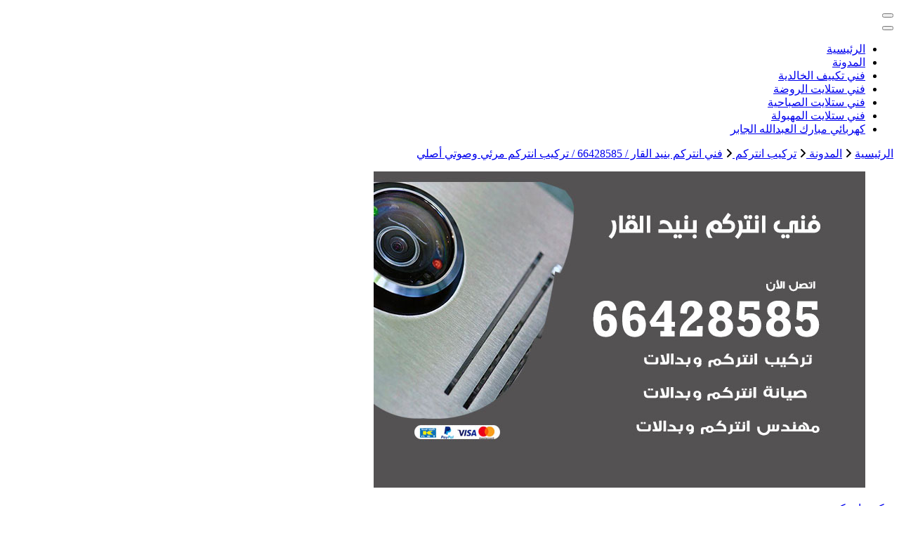

--- FILE ---
content_type: text/html; charset=UTF-8
request_url: https://buyusedfurniturekuwait.net/blog/2021/03/12/%D9%81%D9%86%D9%8A-%D8%A7%D9%86%D8%AA%D8%B1%D9%83%D9%85-%D8%A8%D9%86%D9%8A%D8%AF-%D8%A7%D9%84%D9%82%D8%A7%D8%B1/
body_size: 27472
content:
<!DOCTYPE html><html dir="rtl" lang="ar"><head itemscope itemtype="http://schema.org/WebSite"><meta charset="UTF-8"><meta name="viewport" content="width=device-width, initial-scale=1"><link rel="profile" href="https://gmpg.org/xfn/11"><meta name='robots' content='index, follow, max-image-preview:large, max-snippet:-1, max-video-preview:-1' /><title>فني انتركم بنيد القار / 66428585 / تركيب انتركم مرئي وصوتي أصلي - الكويت</title><meta name="description" content="فني انتركم بنيد القار يحرص فني تركيب انتركم الكويت على توصيل كافة الخطوط الداخلية مع السنترال الرئيسي و الخطوط الخارجية" /><link rel="canonical" href="https://buyusedfurniturekuwait.net/blog/2021/03/12/فني-انتركم-بنيد-القار/" /><meta property="og:locale" content="ar_AR" /><meta property="og:type" content="article" /><meta property="og:title" content="فني انتركم بنيد القار / 66428585 / تركيب انتركم مرئي وصوتي أصلي - الكويت" /><meta property="og:description" content="فني انتركم بنيد القار يحرص فني تركيب انتركم الكويت على توصيل كافة الخطوط الداخلية مع السنترال الرئيسي و الخطوط الخارجية" /><meta property="og:url" content="https://buyusedfurniturekuwait.net/blog/2021/03/12/فني-انتركم-بنيد-القار/" /><meta property="og:site_name" content="الكويت" /><meta property="article:published_time" content="2021-03-12T20:57:24+00:00" /><meta property="article:modified_time" content="2021-03-13T17:25:37+00:00" /><meta property="og:image" content="https://buyusedfurniturekuwait.net/wp-content/uploads/2021/03/فني-انتركم-بنيد-القار.jpg" /><meta property="og:image:width" content="700" /><meta property="og:image:height" content="450" /><meta property="og:image:type" content="image/jpeg" /><meta name="author" content="rwan" /><meta name="twitter:card" content="summary_large_image" /><meta name="twitter:label1" content="كُتب بواسطة" /><meta name="twitter:data1" content="rwan" /><meta name="twitter:label2" content="وقت القراءة المُقدّر" /><meta name="twitter:data2" content="17 دقيقة" /> <script type="application/ld+json" class="yoast-schema-graph">{"@context":"https://schema.org","@graph":[{"@type":"Article","@id":"https://buyusedfurniturekuwait.net/blog/2021/03/12/%d9%81%d9%86%d9%8a-%d8%a7%d9%86%d8%aa%d8%b1%d9%83%d9%85-%d8%a8%d9%86%d9%8a%d8%af-%d8%a7%d9%84%d9%82%d8%a7%d8%b1/#article","isPartOf":{"@id":"https://buyusedfurniturekuwait.net/blog/2021/03/12/%d9%81%d9%86%d9%8a-%d8%a7%d9%86%d8%aa%d8%b1%d9%83%d9%85-%d8%a8%d9%86%d9%8a%d8%af-%d8%a7%d9%84%d9%82%d8%a7%d8%b1/"},"author":{"name":"rwan","@id":"https://buyusedfurniturekuwait.net/#/schema/person/1abc1fdab2288819e4af687966fd9a4d"},"headline":"فني انتركم بنيد القار / 66428585 / تركيب انتركم مرئي وصوتي أصلي","datePublished":"2021-03-12T20:57:24+00:00","dateModified":"2021-03-13T17:25:37+00:00","mainEntityOfPage":{"@id":"https://buyusedfurniturekuwait.net/blog/2021/03/12/%d9%81%d9%86%d9%8a-%d8%a7%d9%86%d8%aa%d8%b1%d9%83%d9%85-%d8%a8%d9%86%d9%8a%d8%af-%d8%a7%d9%84%d9%82%d8%a7%d8%b1/"},"wordCount":90,"commentCount":0,"image":{"@id":"https://buyusedfurniturekuwait.net/blog/2021/03/12/%d9%81%d9%86%d9%8a-%d8%a7%d9%86%d8%aa%d8%b1%d9%83%d9%85-%d8%a8%d9%86%d9%8a%d8%af-%d8%a7%d9%84%d9%82%d8%a7%d8%b1/#primaryimage"},"thumbnailUrl":"https://buyusedfurniturekuwait.net/wp-content/uploads/2021/03/فني-انتركم-بنيد-القار.jpg","keywords":["تركيب انتركم باناسزنيك","تركيب انتركم بنيد القار","رقم فني انتركم","شركة تركيب انتركم","فني انتركم باكستاني","فني انتركم باناسونيك","فني انتركم بنيد القار","فني انتركم صوتي","فني انتركم مرئي","فني انتركم هندي","فني بدالات بنيد القار","فني تركيب انتركم بنيد القار","فني تصليح انتركم","فني صيانة انتركم","فني كاميرات بنيد القار","فني كاميرات مراقبة بنيد القار"],"articleSection":["تركيب انتركم"],"inLanguage":"ar","potentialAction":[{"@type":"CommentAction","name":"Comment","target":["https://buyusedfurniturekuwait.net/blog/2021/03/12/%d9%81%d9%86%d9%8a-%d8%a7%d9%86%d8%aa%d8%b1%d9%83%d9%85-%d8%a8%d9%86%d9%8a%d8%af-%d8%a7%d9%84%d9%82%d8%a7%d8%b1/#respond"]}]},{"@type":"WebPage","@id":"https://buyusedfurniturekuwait.net/blog/2021/03/12/%d9%81%d9%86%d9%8a-%d8%a7%d9%86%d8%aa%d8%b1%d9%83%d9%85-%d8%a8%d9%86%d9%8a%d8%af-%d8%a7%d9%84%d9%82%d8%a7%d8%b1/","url":"https://buyusedfurniturekuwait.net/blog/2021/03/12/%d9%81%d9%86%d9%8a-%d8%a7%d9%86%d8%aa%d8%b1%d9%83%d9%85-%d8%a8%d9%86%d9%8a%d8%af-%d8%a7%d9%84%d9%82%d8%a7%d8%b1/","name":"فني انتركم بنيد القار / 66428585 / تركيب انتركم مرئي وصوتي أصلي - الكويت","isPartOf":{"@id":"https://buyusedfurniturekuwait.net/#website"},"primaryImageOfPage":{"@id":"https://buyusedfurniturekuwait.net/blog/2021/03/12/%d9%81%d9%86%d9%8a-%d8%a7%d9%86%d8%aa%d8%b1%d9%83%d9%85-%d8%a8%d9%86%d9%8a%d8%af-%d8%a7%d9%84%d9%82%d8%a7%d8%b1/#primaryimage"},"image":{"@id":"https://buyusedfurniturekuwait.net/blog/2021/03/12/%d9%81%d9%86%d9%8a-%d8%a7%d9%86%d8%aa%d8%b1%d9%83%d9%85-%d8%a8%d9%86%d9%8a%d8%af-%d8%a7%d9%84%d9%82%d8%a7%d8%b1/#primaryimage"},"thumbnailUrl":"https://buyusedfurniturekuwait.net/wp-content/uploads/2021/03/فني-انتركم-بنيد-القار.jpg","datePublished":"2021-03-12T20:57:24+00:00","dateModified":"2021-03-13T17:25:37+00:00","author":{"@id":"https://buyusedfurniturekuwait.net/#/schema/person/1abc1fdab2288819e4af687966fd9a4d"},"description":"فني انتركم بنيد القار يحرص فني تركيب انتركم الكويت على توصيل كافة الخطوط الداخلية مع السنترال الرئيسي و الخطوط الخارجية","breadcrumb":{"@id":"https://buyusedfurniturekuwait.net/blog/2021/03/12/%d9%81%d9%86%d9%8a-%d8%a7%d9%86%d8%aa%d8%b1%d9%83%d9%85-%d8%a8%d9%86%d9%8a%d8%af-%d8%a7%d9%84%d9%82%d8%a7%d8%b1/#breadcrumb"},"inLanguage":"ar","potentialAction":[{"@type":"ReadAction","target":["https://buyusedfurniturekuwait.net/blog/2021/03/12/%d9%81%d9%86%d9%8a-%d8%a7%d9%86%d8%aa%d8%b1%d9%83%d9%85-%d8%a8%d9%86%d9%8a%d8%af-%d8%a7%d9%84%d9%82%d8%a7%d8%b1/"]}]},{"@type":"ImageObject","inLanguage":"ar","@id":"https://buyusedfurniturekuwait.net/blog/2021/03/12/%d9%81%d9%86%d9%8a-%d8%a7%d9%86%d8%aa%d8%b1%d9%83%d9%85-%d8%a8%d9%86%d9%8a%d8%af-%d8%a7%d9%84%d9%82%d8%a7%d8%b1/#primaryimage","url":"https://buyusedfurniturekuwait.net/wp-content/uploads/2021/03/فني-انتركم-بنيد-القار.jpg","contentUrl":"https://buyusedfurniturekuwait.net/wp-content/uploads/2021/03/فني-انتركم-بنيد-القار.jpg","width":700,"height":450,"caption":"فني انتركم بنيد القار"},{"@type":"BreadcrumbList","@id":"https://buyusedfurniturekuwait.net/blog/2021/03/12/%d9%81%d9%86%d9%8a-%d8%a7%d9%86%d8%aa%d8%b1%d9%83%d9%85-%d8%a8%d9%86%d9%8a%d8%af-%d8%a7%d9%84%d9%82%d8%a7%d8%b1/#breadcrumb","itemListElement":[{"@type":"ListItem","position":1,"name":"الرئيسية","item":"https://buyusedfurniturekuwait.net/"},{"@type":"ListItem","position":2,"name":"المدونة","item":"https://buyusedfurniturekuwait.net/%d8%a7%d9%84%d9%85%d8%af%d9%88%d9%86%d8%a9/"},{"@type":"ListItem","position":3,"name":"فني انتركم بنيد القار / 66428585 / تركيب انتركم مرئي وصوتي أصلي"}]},{"@type":"WebSite","@id":"https://buyusedfurniturekuwait.net/#website","url":"https://buyusedfurniturekuwait.net/","name":"الكويت","description":"خدمات منزلية بالكويت شراء بيع فك نقل تركيب صيانة تصليح اثاث عفش ","potentialAction":[{"@type":"SearchAction","target":{"@type":"EntryPoint","urlTemplate":"https://buyusedfurniturekuwait.net/?s={search_term_string}"},"query-input":{"@type":"PropertyValueSpecification","valueRequired":true,"valueName":"search_term_string"}}],"inLanguage":"ar"},{"@type":"Person","@id":"https://buyusedfurniturekuwait.net/#/schema/person/1abc1fdab2288819e4af687966fd9a4d","name":"rwan","image":{"@type":"ImageObject","inLanguage":"ar","@id":"https://buyusedfurniturekuwait.net/#/schema/person/image/","url":"https://secure.gravatar.com/avatar/751f300021c73da61347c221c1ade64f20b874f07dca8a9e816b4b1202a4d309?s=96&d=mm&r=g","contentUrl":"https://secure.gravatar.com/avatar/751f300021c73da61347c221c1ade64f20b874f07dca8a9e816b4b1202a4d309?s=96&d=mm&r=g","caption":"rwan"},"url":"https://buyusedfurniturekuwait.net/blog/author/rwan/"}]}</script> <link rel='dns-prefetch' href='//fonts.googleapis.com' /><link rel="alternate" type="application/rss+xml" title="الكويت &laquo; الخلاصة" href="https://buyusedfurniturekuwait.net/feed/" /><link rel="alternate" type="application/rss+xml" title="الكويت &laquo; خلاصة التعليقات" href="https://buyusedfurniturekuwait.net/comments/feed/" /><link rel="alternate" type="application/rss+xml" title="الكويت &laquo; فني انتركم بنيد القار / 66428585 / تركيب انتركم مرئي وصوتي أصلي خلاصة التعليقات" href="https://buyusedfurniturekuwait.net/blog/2021/03/12/%d9%81%d9%86%d9%8a-%d8%a7%d9%86%d8%aa%d8%b1%d9%83%d9%85-%d8%a8%d9%86%d9%8a%d8%af-%d8%a7%d9%84%d9%82%d8%a7%d8%b1/feed/" /><link rel="alternate" title="oEmbed (JSON)" type="application/json+oembed" href="https://buyusedfurniturekuwait.net/wp-json/oembed/1.0/embed?url=https%3A%2F%2Fbuyusedfurniturekuwait.net%2Fblog%2F2021%2F03%2F12%2F%25d9%2581%25d9%2586%25d9%258a-%25d8%25a7%25d9%2586%25d8%25aa%25d8%25b1%25d9%2583%25d9%2585-%25d8%25a8%25d9%2586%25d9%258a%25d8%25af-%25d8%25a7%25d9%2584%25d9%2582%25d8%25a7%25d8%25b1%2F" /><link rel="alternate" title="oEmbed (XML)" type="text/xml+oembed" href="https://buyusedfurniturekuwait.net/wp-json/oembed/1.0/embed?url=https%3A%2F%2Fbuyusedfurniturekuwait.net%2Fblog%2F2021%2F03%2F12%2F%25d9%2581%25d9%2586%25d9%258a-%25d8%25a7%25d9%2586%25d8%25aa%25d8%25b1%25d9%2583%25d9%2585-%25d8%25a8%25d9%2586%25d9%258a%25d8%25af-%25d8%25a7%25d9%2584%25d9%2582%25d8%25a7%25d8%25b1%2F&#038;format=xml" /><style id='wp-img-auto-sizes-contain-inline-css' type='text/css'>img:is([sizes=auto i],[sizes^="auto," i]){contain-intrinsic-size:3000px 1500px}
/*# sourceURL=wp-img-auto-sizes-contain-inline-css */</style><style id='wp-emoji-styles-inline-css' type='text/css'>img.wp-smiley, img.emoji {
		display: inline !important;
		border: none !important;
		box-shadow: none !important;
		height: 1em !important;
		width: 1em !important;
		margin: 0 0.07em !important;
		vertical-align: -0.1em !important;
		background: none !important;
		padding: 0 !important;
	}
/*# sourceURL=wp-emoji-styles-inline-css */</style><style id='wp-block-library-inline-css' type='text/css'>:root{--wp-block-synced-color:#7a00df;--wp-block-synced-color--rgb:122,0,223;--wp-bound-block-color:var(--wp-block-synced-color);--wp-editor-canvas-background:#ddd;--wp-admin-theme-color:#007cba;--wp-admin-theme-color--rgb:0,124,186;--wp-admin-theme-color-darker-10:#006ba1;--wp-admin-theme-color-darker-10--rgb:0,107,160.5;--wp-admin-theme-color-darker-20:#005a87;--wp-admin-theme-color-darker-20--rgb:0,90,135;--wp-admin-border-width-focus:2px}@media (min-resolution:192dpi){:root{--wp-admin-border-width-focus:1.5px}}.wp-element-button{cursor:pointer}:root .has-very-light-gray-background-color{background-color:#eee}:root .has-very-dark-gray-background-color{background-color:#313131}:root .has-very-light-gray-color{color:#eee}:root .has-very-dark-gray-color{color:#313131}:root .has-vivid-green-cyan-to-vivid-cyan-blue-gradient-background{background:linear-gradient(135deg,#00d084,#0693e3)}:root .has-purple-crush-gradient-background{background:linear-gradient(135deg,#34e2e4,#4721fb 50%,#ab1dfe)}:root .has-hazy-dawn-gradient-background{background:linear-gradient(135deg,#faaca8,#dad0ec)}:root .has-subdued-olive-gradient-background{background:linear-gradient(135deg,#fafae1,#67a671)}:root .has-atomic-cream-gradient-background{background:linear-gradient(135deg,#fdd79a,#004a59)}:root .has-nightshade-gradient-background{background:linear-gradient(135deg,#330968,#31cdcf)}:root .has-midnight-gradient-background{background:linear-gradient(135deg,#020381,#2874fc)}:root{--wp--preset--font-size--normal:16px;--wp--preset--font-size--huge:42px}.has-regular-font-size{font-size:1em}.has-larger-font-size{font-size:2.625em}.has-normal-font-size{font-size:var(--wp--preset--font-size--normal)}.has-huge-font-size{font-size:var(--wp--preset--font-size--huge)}.has-text-align-center{text-align:center}.has-text-align-left{text-align:left}.has-text-align-right{text-align:right}.has-fit-text{white-space:nowrap!important}#end-resizable-editor-section{display:none}.aligncenter{clear:both}.items-justified-left{justify-content:flex-start}.items-justified-center{justify-content:center}.items-justified-right{justify-content:flex-end}.items-justified-space-between{justify-content:space-between}.screen-reader-text{border:0;clip-path:inset(50%);height:1px;margin:-1px;overflow:hidden;padding:0;position:absolute;width:1px;word-wrap:normal!important}.screen-reader-text:focus{background-color:#ddd;clip-path:none;color:#444;display:block;font-size:1em;height:auto;left:5px;line-height:normal;padding:15px 23px 14px;text-decoration:none;top:5px;width:auto;z-index:100000}html :where(.has-border-color){border-style:solid}html :where([style*=border-top-color]){border-top-style:solid}html :where([style*=border-right-color]){border-right-style:solid}html :where([style*=border-bottom-color]){border-bottom-style:solid}html :where([style*=border-left-color]){border-left-style:solid}html :where([style*=border-width]){border-style:solid}html :where([style*=border-top-width]){border-top-style:solid}html :where([style*=border-right-width]){border-right-style:solid}html :where([style*=border-bottom-width]){border-bottom-style:solid}html :where([style*=border-left-width]){border-left-style:solid}html :where(img[class*=wp-image-]){height:auto;max-width:100%}:where(figure){margin:0 0 1em}html :where(.is-position-sticky){--wp-admin--admin-bar--position-offset:var(--wp-admin--admin-bar--height,0px)}@media screen and (max-width:600px){html :where(.is-position-sticky){--wp-admin--admin-bar--position-offset:0px}}

/*# sourceURL=wp-block-library-inline-css */</style><style id='wp-block-heading-inline-css' type='text/css'>h1:where(.wp-block-heading).has-background,h2:where(.wp-block-heading).has-background,h3:where(.wp-block-heading).has-background,h4:where(.wp-block-heading).has-background,h5:where(.wp-block-heading).has-background,h6:where(.wp-block-heading).has-background{padding:1.25em 2.375em}h1.has-text-align-left[style*=writing-mode]:where([style*=vertical-lr]),h1.has-text-align-right[style*=writing-mode]:where([style*=vertical-rl]),h2.has-text-align-left[style*=writing-mode]:where([style*=vertical-lr]),h2.has-text-align-right[style*=writing-mode]:where([style*=vertical-rl]),h3.has-text-align-left[style*=writing-mode]:where([style*=vertical-lr]),h3.has-text-align-right[style*=writing-mode]:where([style*=vertical-rl]),h4.has-text-align-left[style*=writing-mode]:where([style*=vertical-lr]),h4.has-text-align-right[style*=writing-mode]:where([style*=vertical-rl]),h5.has-text-align-left[style*=writing-mode]:where([style*=vertical-lr]),h5.has-text-align-right[style*=writing-mode]:where([style*=vertical-rl]),h6.has-text-align-left[style*=writing-mode]:where([style*=vertical-lr]),h6.has-text-align-right[style*=writing-mode]:where([style*=vertical-rl]){rotate:180deg}
/*# sourceURL=https://buyusedfurniturekuwait.net/wp-includes/blocks/heading/style.min.css */</style><style id='wp-block-image-inline-css' type='text/css'>.wp-block-image>a,.wp-block-image>figure>a{display:inline-block}.wp-block-image img{box-sizing:border-box;height:auto;max-width:100%;vertical-align:bottom}@media not (prefers-reduced-motion){.wp-block-image img.hide{visibility:hidden}.wp-block-image img.show{animation:show-content-image .4s}}.wp-block-image[style*=border-radius] img,.wp-block-image[style*=border-radius]>a{border-radius:inherit}.wp-block-image.has-custom-border img{box-sizing:border-box}.wp-block-image.aligncenter{text-align:center}.wp-block-image.alignfull>a,.wp-block-image.alignwide>a{width:100%}.wp-block-image.alignfull img,.wp-block-image.alignwide img{height:auto;width:100%}.wp-block-image .aligncenter,.wp-block-image .alignleft,.wp-block-image .alignright,.wp-block-image.aligncenter,.wp-block-image.alignleft,.wp-block-image.alignright{display:table}.wp-block-image .aligncenter>figcaption,.wp-block-image .alignleft>figcaption,.wp-block-image .alignright>figcaption,.wp-block-image.aligncenter>figcaption,.wp-block-image.alignleft>figcaption,.wp-block-image.alignright>figcaption{caption-side:bottom;display:table-caption}.wp-block-image .alignleft{float:left;margin:.5em 1em .5em 0}.wp-block-image .alignright{float:right;margin:.5em 0 .5em 1em}.wp-block-image .aligncenter{margin-left:auto;margin-right:auto}.wp-block-image :where(figcaption){margin-bottom:1em;margin-top:.5em}.wp-block-image.is-style-circle-mask img{border-radius:9999px}@supports ((-webkit-mask-image:none) or (mask-image:none)) or (-webkit-mask-image:none){.wp-block-image.is-style-circle-mask img{border-radius:0;-webkit-mask-image:url('data:image/svg+xml;utf8,<svg viewBox="0 0 100 100" xmlns="http://www.w3.org/2000/svg"><circle cx="50" cy="50" r="50"/></svg>');mask-image:url('data:image/svg+xml;utf8,<svg viewBox="0 0 100 100" xmlns="http://www.w3.org/2000/svg"><circle cx="50" cy="50" r="50"/></svg>');mask-mode:alpha;-webkit-mask-position:center;mask-position:center;-webkit-mask-repeat:no-repeat;mask-repeat:no-repeat;-webkit-mask-size:contain;mask-size:contain}}:root :where(.wp-block-image.is-style-rounded img,.wp-block-image .is-style-rounded img){border-radius:9999px}.wp-block-image figure{margin:0}.wp-lightbox-container{display:flex;flex-direction:column;position:relative}.wp-lightbox-container img{cursor:zoom-in}.wp-lightbox-container img:hover+button{opacity:1}.wp-lightbox-container button{align-items:center;backdrop-filter:blur(16px) saturate(180%);background-color:#5a5a5a40;border:none;border-radius:4px;cursor:zoom-in;display:flex;height:20px;justify-content:center;left:16px;opacity:0;padding:0;position:absolute;text-align:center;top:16px;width:20px;z-index:100}@media not (prefers-reduced-motion){.wp-lightbox-container button{transition:opacity .2s ease}}.wp-lightbox-container button:focus-visible{outline:3px auto #5a5a5a40;outline:3px auto -webkit-focus-ring-color;outline-offset:3px}.wp-lightbox-container button:hover{cursor:pointer;opacity:1}.wp-lightbox-container button:focus{opacity:1}.wp-lightbox-container button:focus,.wp-lightbox-container button:hover,.wp-lightbox-container button:not(:hover):not(:active):not(.has-background){background-color:#5a5a5a40;border:none}.wp-lightbox-overlay{box-sizing:border-box;cursor:zoom-out;height:100vh;overflow:hidden;position:fixed;right:0;top:0;visibility:hidden;width:100%;z-index:100000}.wp-lightbox-overlay .close-button{align-items:center;cursor:pointer;display:flex;justify-content:center;left:calc(env(safe-area-inset-left) + 16px);min-height:40px;min-width:40px;padding:0;position:absolute;top:calc(env(safe-area-inset-top) + 16px);z-index:5000000}.wp-lightbox-overlay .close-button:focus,.wp-lightbox-overlay .close-button:hover,.wp-lightbox-overlay .close-button:not(:hover):not(:active):not(.has-background){background:none;border:none}.wp-lightbox-overlay .lightbox-image-container{height:var(--wp--lightbox-container-height);overflow:hidden;position:absolute;right:50%;top:50%;transform:translate(50%,-50%);transform-origin:top right;width:var(--wp--lightbox-container-width);z-index:9999999999}.wp-lightbox-overlay .wp-block-image{align-items:center;box-sizing:border-box;display:flex;height:100%;justify-content:center;margin:0;position:relative;transform-origin:100% 0;width:100%;z-index:3000000}.wp-lightbox-overlay .wp-block-image img{height:var(--wp--lightbox-image-height);min-height:var(--wp--lightbox-image-height);min-width:var(--wp--lightbox-image-width);width:var(--wp--lightbox-image-width)}.wp-lightbox-overlay .wp-block-image figcaption{display:none}.wp-lightbox-overlay button{background:none;border:none}.wp-lightbox-overlay .scrim{background-color:#fff;height:100%;opacity:.9;position:absolute;width:100%;z-index:2000000}.wp-lightbox-overlay.active{visibility:visible}@media not (prefers-reduced-motion){.wp-lightbox-overlay.active{animation:turn-on-visibility .25s both}.wp-lightbox-overlay.active img{animation:turn-on-visibility .35s both}.wp-lightbox-overlay.show-closing-animation:not(.active){animation:turn-off-visibility .35s both}.wp-lightbox-overlay.show-closing-animation:not(.active) img{animation:turn-off-visibility .25s both}.wp-lightbox-overlay.zoom.active{animation:none;opacity:1;visibility:visible}.wp-lightbox-overlay.zoom.active .lightbox-image-container{animation:lightbox-zoom-in .4s}.wp-lightbox-overlay.zoom.active .lightbox-image-container img{animation:none}.wp-lightbox-overlay.zoom.active .scrim{animation:turn-on-visibility .4s forwards}.wp-lightbox-overlay.zoom.show-closing-animation:not(.active){animation:none}.wp-lightbox-overlay.zoom.show-closing-animation:not(.active) .lightbox-image-container{animation:lightbox-zoom-out .4s}.wp-lightbox-overlay.zoom.show-closing-animation:not(.active) .lightbox-image-container img{animation:none}.wp-lightbox-overlay.zoom.show-closing-animation:not(.active) .scrim{animation:turn-off-visibility .4s forwards}}@keyframes show-content-image{0%{visibility:hidden}99%{visibility:hidden}to{visibility:visible}}@keyframes turn-on-visibility{0%{opacity:0}to{opacity:1}}@keyframes turn-off-visibility{0%{opacity:1;visibility:visible}99%{opacity:0;visibility:visible}to{opacity:0;visibility:hidden}}@keyframes lightbox-zoom-in{0%{transform:translate(calc(((-100vw + var(--wp--lightbox-scrollbar-width))/2 + var(--wp--lightbox-initial-left-position))*-1),calc(-50vh + var(--wp--lightbox-initial-top-position))) scale(var(--wp--lightbox-scale))}to{transform:translate(50%,-50%) scale(1)}}@keyframes lightbox-zoom-out{0%{transform:translate(50%,-50%) scale(1);visibility:visible}99%{visibility:visible}to{transform:translate(calc(((-100vw + var(--wp--lightbox-scrollbar-width))/2 + var(--wp--lightbox-initial-left-position))*-1),calc(-50vh + var(--wp--lightbox-initial-top-position))) scale(var(--wp--lightbox-scale));visibility:hidden}}
/*# sourceURL=https://buyusedfurniturekuwait.net/wp-includes/blocks/image/style.min.css */</style><style id='wp-block-list-inline-css' type='text/css'>ol,ul{box-sizing:border-box}:root :where(.wp-block-list.has-background){padding:1.25em 2.375em}
/*# sourceURL=https://buyusedfurniturekuwait.net/wp-includes/blocks/list/style.min.css */</style><style id='wp-block-paragraph-inline-css' type='text/css'>.is-small-text{font-size:.875em}.is-regular-text{font-size:1em}.is-large-text{font-size:2.25em}.is-larger-text{font-size:3em}.has-drop-cap:not(:focus):first-letter{float:right;font-size:8.4em;font-style:normal;font-weight:100;line-height:.68;margin:.05em 0 0 .1em;text-transform:uppercase}body.rtl .has-drop-cap:not(:focus):first-letter{float:none;margin-right:.1em}p.has-drop-cap.has-background{overflow:hidden}:root :where(p.has-background){padding:1.25em 2.375em}:where(p.has-text-color:not(.has-link-color)) a{color:inherit}p.has-text-align-left[style*="writing-mode:vertical-lr"],p.has-text-align-right[style*="writing-mode:vertical-rl"]{rotate:180deg}
/*# sourceURL=https://buyusedfurniturekuwait.net/wp-includes/blocks/paragraph/style.min.css */</style><style id='global-styles-inline-css' type='text/css'>:root{--wp--preset--aspect-ratio--square: 1;--wp--preset--aspect-ratio--4-3: 4/3;--wp--preset--aspect-ratio--3-4: 3/4;--wp--preset--aspect-ratio--3-2: 3/2;--wp--preset--aspect-ratio--2-3: 2/3;--wp--preset--aspect-ratio--16-9: 16/9;--wp--preset--aspect-ratio--9-16: 9/16;--wp--preset--color--black: #000000;--wp--preset--color--cyan-bluish-gray: #abb8c3;--wp--preset--color--white: #ffffff;--wp--preset--color--pale-pink: #f78da7;--wp--preset--color--vivid-red: #cf2e2e;--wp--preset--color--luminous-vivid-orange: #ff6900;--wp--preset--color--luminous-vivid-amber: #fcb900;--wp--preset--color--light-green-cyan: #7bdcb5;--wp--preset--color--vivid-green-cyan: #00d084;--wp--preset--color--pale-cyan-blue: #8ed1fc;--wp--preset--color--vivid-cyan-blue: #0693e3;--wp--preset--color--vivid-purple: #9b51e0;--wp--preset--gradient--vivid-cyan-blue-to-vivid-purple: linear-gradient(135deg,rgb(6,147,227) 0%,rgb(155,81,224) 100%);--wp--preset--gradient--light-green-cyan-to-vivid-green-cyan: linear-gradient(135deg,rgb(122,220,180) 0%,rgb(0,208,130) 100%);--wp--preset--gradient--luminous-vivid-amber-to-luminous-vivid-orange: linear-gradient(135deg,rgb(252,185,0) 0%,rgb(255,105,0) 100%);--wp--preset--gradient--luminous-vivid-orange-to-vivid-red: linear-gradient(135deg,rgb(255,105,0) 0%,rgb(207,46,46) 100%);--wp--preset--gradient--very-light-gray-to-cyan-bluish-gray: linear-gradient(135deg,rgb(238,238,238) 0%,rgb(169,184,195) 100%);--wp--preset--gradient--cool-to-warm-spectrum: linear-gradient(135deg,rgb(74,234,220) 0%,rgb(151,120,209) 20%,rgb(207,42,186) 40%,rgb(238,44,130) 60%,rgb(251,105,98) 80%,rgb(254,248,76) 100%);--wp--preset--gradient--blush-light-purple: linear-gradient(135deg,rgb(255,206,236) 0%,rgb(152,150,240) 100%);--wp--preset--gradient--blush-bordeaux: linear-gradient(135deg,rgb(254,205,165) 0%,rgb(254,45,45) 50%,rgb(107,0,62) 100%);--wp--preset--gradient--luminous-dusk: linear-gradient(135deg,rgb(255,203,112) 0%,rgb(199,81,192) 50%,rgb(65,88,208) 100%);--wp--preset--gradient--pale-ocean: linear-gradient(135deg,rgb(255,245,203) 0%,rgb(182,227,212) 50%,rgb(51,167,181) 100%);--wp--preset--gradient--electric-grass: linear-gradient(135deg,rgb(202,248,128) 0%,rgb(113,206,126) 100%);--wp--preset--gradient--midnight: linear-gradient(135deg,rgb(2,3,129) 0%,rgb(40,116,252) 100%);--wp--preset--font-size--small: 13px;--wp--preset--font-size--medium: 20px;--wp--preset--font-size--large: 36px;--wp--preset--font-size--x-large: 42px;--wp--preset--spacing--20: 0.44rem;--wp--preset--spacing--30: 0.67rem;--wp--preset--spacing--40: 1rem;--wp--preset--spacing--50: 1.5rem;--wp--preset--spacing--60: 2.25rem;--wp--preset--spacing--70: 3.38rem;--wp--preset--spacing--80: 5.06rem;--wp--preset--shadow--natural: 6px 6px 9px rgba(0, 0, 0, 0.2);--wp--preset--shadow--deep: 12px 12px 50px rgba(0, 0, 0, 0.4);--wp--preset--shadow--sharp: 6px 6px 0px rgba(0, 0, 0, 0.2);--wp--preset--shadow--outlined: 6px 6px 0px -3px rgb(255, 255, 255), 6px 6px rgb(0, 0, 0);--wp--preset--shadow--crisp: 6px 6px 0px rgb(0, 0, 0);}:where(.is-layout-flex){gap: 0.5em;}:where(.is-layout-grid){gap: 0.5em;}body .is-layout-flex{display: flex;}.is-layout-flex{flex-wrap: wrap;align-items: center;}.is-layout-flex > :is(*, div){margin: 0;}body .is-layout-grid{display: grid;}.is-layout-grid > :is(*, div){margin: 0;}:where(.wp-block-columns.is-layout-flex){gap: 2em;}:where(.wp-block-columns.is-layout-grid){gap: 2em;}:where(.wp-block-post-template.is-layout-flex){gap: 1.25em;}:where(.wp-block-post-template.is-layout-grid){gap: 1.25em;}.has-black-color{color: var(--wp--preset--color--black) !important;}.has-cyan-bluish-gray-color{color: var(--wp--preset--color--cyan-bluish-gray) !important;}.has-white-color{color: var(--wp--preset--color--white) !important;}.has-pale-pink-color{color: var(--wp--preset--color--pale-pink) !important;}.has-vivid-red-color{color: var(--wp--preset--color--vivid-red) !important;}.has-luminous-vivid-orange-color{color: var(--wp--preset--color--luminous-vivid-orange) !important;}.has-luminous-vivid-amber-color{color: var(--wp--preset--color--luminous-vivid-amber) !important;}.has-light-green-cyan-color{color: var(--wp--preset--color--light-green-cyan) !important;}.has-vivid-green-cyan-color{color: var(--wp--preset--color--vivid-green-cyan) !important;}.has-pale-cyan-blue-color{color: var(--wp--preset--color--pale-cyan-blue) !important;}.has-vivid-cyan-blue-color{color: var(--wp--preset--color--vivid-cyan-blue) !important;}.has-vivid-purple-color{color: var(--wp--preset--color--vivid-purple) !important;}.has-black-background-color{background-color: var(--wp--preset--color--black) !important;}.has-cyan-bluish-gray-background-color{background-color: var(--wp--preset--color--cyan-bluish-gray) !important;}.has-white-background-color{background-color: var(--wp--preset--color--white) !important;}.has-pale-pink-background-color{background-color: var(--wp--preset--color--pale-pink) !important;}.has-vivid-red-background-color{background-color: var(--wp--preset--color--vivid-red) !important;}.has-luminous-vivid-orange-background-color{background-color: var(--wp--preset--color--luminous-vivid-orange) !important;}.has-luminous-vivid-amber-background-color{background-color: var(--wp--preset--color--luminous-vivid-amber) !important;}.has-light-green-cyan-background-color{background-color: var(--wp--preset--color--light-green-cyan) !important;}.has-vivid-green-cyan-background-color{background-color: var(--wp--preset--color--vivid-green-cyan) !important;}.has-pale-cyan-blue-background-color{background-color: var(--wp--preset--color--pale-cyan-blue) !important;}.has-vivid-cyan-blue-background-color{background-color: var(--wp--preset--color--vivid-cyan-blue) !important;}.has-vivid-purple-background-color{background-color: var(--wp--preset--color--vivid-purple) !important;}.has-black-border-color{border-color: var(--wp--preset--color--black) !important;}.has-cyan-bluish-gray-border-color{border-color: var(--wp--preset--color--cyan-bluish-gray) !important;}.has-white-border-color{border-color: var(--wp--preset--color--white) !important;}.has-pale-pink-border-color{border-color: var(--wp--preset--color--pale-pink) !important;}.has-vivid-red-border-color{border-color: var(--wp--preset--color--vivid-red) !important;}.has-luminous-vivid-orange-border-color{border-color: var(--wp--preset--color--luminous-vivid-orange) !important;}.has-luminous-vivid-amber-border-color{border-color: var(--wp--preset--color--luminous-vivid-amber) !important;}.has-light-green-cyan-border-color{border-color: var(--wp--preset--color--light-green-cyan) !important;}.has-vivid-green-cyan-border-color{border-color: var(--wp--preset--color--vivid-green-cyan) !important;}.has-pale-cyan-blue-border-color{border-color: var(--wp--preset--color--pale-cyan-blue) !important;}.has-vivid-cyan-blue-border-color{border-color: var(--wp--preset--color--vivid-cyan-blue) !important;}.has-vivid-purple-border-color{border-color: var(--wp--preset--color--vivid-purple) !important;}.has-vivid-cyan-blue-to-vivid-purple-gradient-background{background: var(--wp--preset--gradient--vivid-cyan-blue-to-vivid-purple) !important;}.has-light-green-cyan-to-vivid-green-cyan-gradient-background{background: var(--wp--preset--gradient--light-green-cyan-to-vivid-green-cyan) !important;}.has-luminous-vivid-amber-to-luminous-vivid-orange-gradient-background{background: var(--wp--preset--gradient--luminous-vivid-amber-to-luminous-vivid-orange) !important;}.has-luminous-vivid-orange-to-vivid-red-gradient-background{background: var(--wp--preset--gradient--luminous-vivid-orange-to-vivid-red) !important;}.has-very-light-gray-to-cyan-bluish-gray-gradient-background{background: var(--wp--preset--gradient--very-light-gray-to-cyan-bluish-gray) !important;}.has-cool-to-warm-spectrum-gradient-background{background: var(--wp--preset--gradient--cool-to-warm-spectrum) !important;}.has-blush-light-purple-gradient-background{background: var(--wp--preset--gradient--blush-light-purple) !important;}.has-blush-bordeaux-gradient-background{background: var(--wp--preset--gradient--blush-bordeaux) !important;}.has-luminous-dusk-gradient-background{background: var(--wp--preset--gradient--luminous-dusk) !important;}.has-pale-ocean-gradient-background{background: var(--wp--preset--gradient--pale-ocean) !important;}.has-electric-grass-gradient-background{background: var(--wp--preset--gradient--electric-grass) !important;}.has-midnight-gradient-background{background: var(--wp--preset--gradient--midnight) !important;}.has-small-font-size{font-size: var(--wp--preset--font-size--small) !important;}.has-medium-font-size{font-size: var(--wp--preset--font-size--medium) !important;}.has-large-font-size{font-size: var(--wp--preset--font-size--large) !important;}.has-x-large-font-size{font-size: var(--wp--preset--font-size--x-large) !important;}
/*# sourceURL=global-styles-inline-css */</style><style id='classic-theme-styles-inline-css' type='text/css'>/*! This file is auto-generated */
.wp-block-button__link{color:#fff;background-color:#32373c;border-radius:9999px;box-shadow:none;text-decoration:none;padding:calc(.667em + 2px) calc(1.333em + 2px);font-size:1.125em}.wp-block-file__button{background:#32373c;color:#fff;text-decoration:none}
/*# sourceURL=/wp-includes/css/classic-themes.min.css */</style><link rel='stylesheet' id='owl-carousel-css' href='https://buyusedfurniturekuwait.net/wp-content/themes/blossom-coach/css/owl.carousel.min.css?ver=2.2.1' type='text/css' media='all' /><link rel='stylesheet' id='animate-css' href='https://buyusedfurniturekuwait.net/wp-content/themes/blossom-coach/css/animate.min.css?ver=3.5.2' type='text/css' media='all' /><link rel='stylesheet' id='blossom-coach-google-fonts-css' href='https://fonts.googleapis.com/css?family=Open+Sans%3A300%2Cregular%2C500%2C600%2C700%2C800%2C300italic%2Citalic%2C500italic%2C600italic%2C700italic%2C800italic%7CMontserrat%3A100%2C200%2C300%2Cregular%2C500%2C600%2C700%2C800%2C900%2C100italic%2C200italic%2C300italic%2Citalic%2C500italic%2C600italic%2C700italic%2C800italic%2C900italic%7CMontserrat%3A700' type='text/css' media='all' /><link rel='stylesheet' id='blossom-health-coach-parent-style-css' href='https://buyusedfurniturekuwait.net/wp-content/cache/autoptimize/1/autoptimize_single_7cee0152e09c034575e2dae6b28a5fbe.php?ver=6.9' type='text/css' media='all' /><link rel='stylesheet' id='blossom-coach-css' href='https://buyusedfurniturekuwait.net/wp-content/cache/autoptimize/1/autoptimize_single_9d66505ca7552b60ab89015ac9dcb8e8.php?ver=1.1.3' type='text/css' media='all' /><style id='blossom-coach-inline-css' type='text/css'>:root {
        --primary-font: Open Sans;
        --secondary-font: Montserrat;
    }
    
    .site-title, 
    .site-title-wrap .site-title{
        font-size   : 40px;
        font-family : Montserrat;
        font-weight : 700;
        font-style  : normal;
    }
    
    section#wheeloflife_section {
        background-color: #e6f3e9;
    }
/*# sourceURL=blossom-coach-inline-css */</style> <script defer type="text/javascript" src="https://buyusedfurniturekuwait.net/wp-includes/js/jquery/jquery.min.js?ver=3.7.1" id="jquery-core-js"></script> <script defer type="text/javascript" src="https://buyusedfurniturekuwait.net/wp-includes/js/jquery/jquery-migrate.min.js?ver=3.4.1" id="jquery-migrate-js"></script> <link rel="https://api.w.org/" href="https://buyusedfurniturekuwait.net/wp-json/" /><link rel="alternate" title="JSON" type="application/json" href="https://buyusedfurniturekuwait.net/wp-json/wp/v2/posts/1187" /><link rel="EditURI" type="application/rsd+xml" title="RSD" href="https://buyusedfurniturekuwait.net/xmlrpc.php?rsd" /><meta name="generator" content="WordPress 6.9" /><link rel='shortlink' href='https://buyusedfurniturekuwait.net/?p=1187' /> <style id="custom-logo-css" type="text/css">.site-title, .site-description {
				position: absolute;
				clip-path: inset(50%);
			}</style><style type="text/css">.recentcomments a{display:inline !important;padding:0 !important;margin:0 !important;}</style></head><body data-rsssl=1 class="rtl wp-singular post-template-default single single-post postid-1187 single-format-standard wp-theme-blossom-coach wp-child-theme-blossom-health-coach style1 underline rightsidebar" itemscope itemtype="http://schema.org/WebPage"><div id="page" class="site"><a aria-label="التخطي إلى المحتوى" class="skip-link screen-reader-text" href="#acc-content">التجاوز إلى المحتوى</a><header id="masthead" class="site-header" itemscope itemtype="http://schema.org/WPHeader"><div class="header-t"><div class="wrapper"><div class="header-social"></div><div class="site-branding" itemscope itemtype="http://schema.org/Organization"><p class="site-title" itemprop="name"><a href="https://buyusedfurniturekuwait.net/" rel="home" itemprop="url">الكويت</a></p><p class="site-description">خدمات منزلية بالكويت شراء بيع فك نقل تركيب صيانة تصليح اثاث عفش</p></div><div class="top-right"></div></div></div><div class="main-header"><div class="wrapper"><div class="menu-wrap"><nav id="site-navigation" class="main-navigation" itemscope itemtype="http://schema.org/SiteNavigationElement"> <button type="button" class="toggle-button" data-toggle-target=".main-menu-modal" data-toggle-body-class="showing-main-menu-modal" aria-expanded="false" data-set-focus=".close-main-nav-toggle" aria-label="التنقل الخاص بالجوال"> <span class="toggle-bar"></span> <span class="toggle-bar"></span> <span class="toggle-bar"></span> </button><div class="primary-menu-list main-menu-modal cover-modal" data-modal-target-string=".main-menu-modal"> <button class="close close-main-nav-toggle" data-toggle-target=".main-menu-modal" data-toggle-body-class="showing-main-menu-modal" aria-expanded="false" data-set-focus=".main-menu-modal" aria-label="التنقل الخاص بالجوال"><span></span></button><div class="mobile-menu" aria-label="الجوال"><div class="menu-%d8%a3%d8%b3%d8%a7%d8%b3%d9%8a-container"><ul id="primary-menu" class="menu main-menu-modal"><li id="menu-item-10" class="menu-item menu-item-type-post_type menu-item-object-page menu-item-home menu-item-10"><a href="https://buyusedfurniturekuwait.net/">الرئيسية</a></li><li id="menu-item-11" class="menu-item menu-item-type-post_type menu-item-object-page current_page_parent menu-item-11"><a href="https://buyusedfurniturekuwait.net/%d8%a7%d9%84%d9%85%d8%af%d9%88%d9%86%d8%a9/">المدونة</a></li><li id="menu-item-34645" class="menu-item menu-item-type-post_type menu-item-object-post menu-item-34645"><a href="https://buyusedfurniturekuwait.net/blog/2022/07/24/%d8%b1%d9%82%d9%85-%d8%aa%d9%83%d9%8a%d9%8a%d9%81-%d8%a7%d9%84%d8%ae%d8%a7%d9%84%d8%af%d9%8a%d8%a9/">فني تكييف الخالدية</a></li><li id="menu-item-34891" class="menu-item menu-item-type-post_type menu-item-object-post menu-item-34891"><a href="https://buyusedfurniturekuwait.net/blog/2022/10/09/%d9%81%d9%86%d9%8a-%d8%b3%d8%aa%d9%84%d8%a7%d9%8a%d8%aa-%d8%a7%d9%84%d8%b1%d9%88%d8%b6%d8%a9/">فني ستلايت الروضة</a></li><li id="menu-item-34895" class="menu-item menu-item-type-post_type menu-item-object-post menu-item-34895"><a href="https://buyusedfurniturekuwait.net/blog/2022/10/31/%d8%aa%d8%b1%d9%83%d9%8a%d8%a8-%d8%b3%d8%aa%d9%84%d8%a7%d9%8a%d8%aa-%d8%a7%d9%84%d8%b5%d8%a8%d8%a7%d8%ad%d9%8a%d8%a9/">فني ستلايت الصباحية</a></li><li id="menu-item-34898" class="menu-item menu-item-type-post_type menu-item-object-post menu-item-34898"><a href="https://buyusedfurniturekuwait.net/blog/2022/11/02/%d9%81%d9%86%d9%8a-%d8%b3%d8%aa%d9%84%d8%a7%d9%8a%d8%aa-%d8%a7%d9%84%d9%85%d9%87%d8%a8%d9%88%d9%84%d8%a9/">فني ستلايت المهبولة</a></li><li id="menu-item-34902" class="menu-item menu-item-type-post_type menu-item-object-post menu-item-34902"><a href="https://buyusedfurniturekuwait.net/blog/2022/12/19/%d9%83%d9%87%d8%b1%d8%a8%d8%a7%d8%a6%d9%8a-%d8%b6%d8%a7%d8%ad%d9%8a%d8%a9-%d9%85%d8%a8%d8%a7%d8%b1%d9%83-%d8%a7%d9%84%d8%b9%d8%a8%d8%af%d8%a7%d9%84%d9%84%d9%87-%d8%a7%d9%84%d8%ac%d8%a7%d8%a8%d8%b1/">كهربائي مبارك العبدالله الجابر</a></li></ul></div></div></div></nav></div></div></div></header><div class="breadcrumb-wrapper"><div class="wrapper"><div id="crumbs" itemscope itemtype="http://schema.org/BreadcrumbList"> <span itemprop="itemListElement" itemscope itemtype="http://schema.org/ListItem"> <a itemprop="item" href="https://buyusedfurniturekuwait.net"><span itemprop="name">الرئيسية</span></a><meta itemprop="position" content="1" /> <span class="separator"><i class="fa fa-angle-right"></i></span> </span> <span itemprop="itemListElement" itemscope itemtype="http://schema.org/ListItem"><a href="https://buyusedfurniturekuwait.net/%d8%a7%d9%84%d9%85%d8%af%d9%88%d9%86%d8%a9/" itemprop="item"><span itemprop="name">المدونة </span></a><meta itemprop="position" content="2" /><span class="separator"><i class="fa fa-angle-right"></i></span></span> <span itemprop="itemListElement" itemscope itemtype="http://schema.org/ListItem"><a itemprop="item" href="https://buyusedfurniturekuwait.net/blog/category/%d8%aa%d8%b1%d9%83%d9%8a%d8%a8-%d8%a7%d9%86%d8%aa%d8%b1%d9%83%d9%85/"><span itemprop="name">تركيب انتركم </span></a><meta itemprop="position" content="3" /><span class="separator"><i class="fa fa-angle-right"></i></span></span> <span class="current" itemprop="itemListElement" itemscope itemtype="http://schema.org/ListItem"><a itemprop="item" href="https://buyusedfurniturekuwait.net/blog/2021/03/12/%d9%81%d9%86%d9%8a-%d8%a7%d9%86%d8%aa%d8%b1%d9%83%d9%85-%d8%a8%d9%86%d9%8a%d8%af-%d8%a7%d9%84%d9%82%d8%a7%d8%b1/"><span itemprop="name">فني انتركم بنيد القار / 66428585 / تركيب انتركم مرئي وصوتي أصلي</span></a><meta itemprop="position" content="4" /></span></div></div></div><div id="acc-content"><div id="content" class="site-content"><div class="wrapper"><div id="primary" class="content-area"><main id="main" class="site-main"><article id="post-1187" class="post-1187 post type-post status-publish format-standard has-post-thumbnail hentry category-30 tag-43 tag-987 tag-41 tag-33 tag-38 tag-42 tag-462 tag-34 tag-35 tag-37 tag-463 tag-988 tag-40 tag-39 tag-989 tag-464"><figure class="post-thumbnail"><img width="700" height="450" src="https://buyusedfurniturekuwait.net/wp-content/uploads/2021/03/فني-انتركم-بنيد-القار.jpg" class="attachment-blossom-coach-with-sidebar size-blossom-coach-with-sidebar wp-post-image" alt="فني انتركم بنيد القار" itemprop="image" decoding="async" fetchpriority="high" srcset="https://buyusedfurniturekuwait.net/wp-content/uploads/2021/03/فني-انتركم-بنيد-القار.jpg 700w, https://buyusedfurniturekuwait.net/wp-content/uploads/2021/03/فني-انتركم-بنيد-القار-300x193.jpg 300w, https://buyusedfurniturekuwait.net/wp-content/uploads/2021/03/فني-انتركم-بنيد-القار-93x60.jpg 93w" sizes="(max-width: 700px) 100vw, 700px" /></figure></figure><header class="entry-header"><div class="category" itemprop="about"><a href="https://buyusedfurniturekuwait.net/blog/category/%d8%aa%d8%b1%d9%83%d9%8a%d8%a8-%d8%a7%d9%86%d8%aa%d8%b1%d9%83%d9%85/" rel="category tag">تركيب انتركم</a></div><h1 class="entry-title">فني انتركم بنيد القار / 66428585 / تركيب انتركم مرئي وصوتي أصلي</h1><div class="entry-meta"><span class="byline" itemprop="author" itemscope itemtype="https://schema.org/Person"><span class="author" itemprop="name"><a class="url fn n" href="https://buyusedfurniturekuwait.net/blog/author/rwan/" itemprop="url">rwan</a></span></span><span class="posted-on">تم التحديث بتاريخ <a href="https://buyusedfurniturekuwait.net/blog/2021/03/12/%d9%81%d9%86%d9%8a-%d8%a7%d9%86%d8%aa%d8%b1%d9%83%d9%85-%d8%a8%d9%86%d9%8a%d8%af-%d8%a7%d9%84%d9%82%d8%a7%d8%b1/" rel="bookmark"><time class="entry-date published updated" datetime="2021-03-13T17:25:37+00:00" itemprop="dateModified">مارس 13, 2021</time></time><time class="updated" datetime="2021-03-12T20:57:24+00:00" itemprop="datePublished">مارس 12, 2021</time></a></span><span class="post-comment"><a href="https://buyusedfurniturekuwait.net/blog/2021/03/12/%d9%81%d9%86%d9%8a-%d8%a7%d9%86%d8%aa%d8%b1%d9%83%d9%85-%d8%a8%d9%86%d9%8a%d8%af-%d8%a7%d9%84%d9%82%d8%a7%d8%b1/#respond">اترك تعليقًا<span class="screen-reader-text"> على فني انتركم بنيد القار / 66428585 / تركيب انتركم مرئي وصوتي أصلي</span></a></span></div></header><div class="entry-content" itemprop="text"><p>أفضل فني تركيب انتركم بنيد القار بالكويت فني انتركم شاطر ورخيص شركة رائدة ومتخصصة تركيب صيانة تصليح برمجة انتركم صوتي انتركم مرئي انتركم باناسونيك مستعد لتامين كافة خدمات الانتركم تركيب اكسس كنترول فني تركيب كاميرات مراقبة بكل خبرة واحتراف ولمختلف المنشآت من منازل أو شركات أو فلل أو معامل.</p><p>لطلب الخدمة يمكنكم التواصل عبر الهاتف كما يمكنكم التواصل ايضا مع <a href="https://buyusedfurniturekuwait.net/blog/2021/03/12/%d9%81%d9%86%d9%8a-%d8%a7%d9%86%d8%aa%d8%b1%d9%83%d9%85-%d8%a7%d9%84%d9%82%d8%a7%d8%af%d8%b3%d9%8a%d8%a9/">فني انتركم القادسية</a></p><figure class="wp-block-image"><a href="https://wa.me/+96566428585"><img decoding="async" src="https://buyusedfurniturekuwait.net/wp-content/uploads/2021/03/dd87c411-c38e-4c32-be02-310f2ac05024.jpg" alt="تحتوي هذه الصورة على سمة alt فارغة؛ اسم الملف هو dd87c411-c38e-4c32-be02-310f2ac05024.jpg" /></a></figure><figure class="wp-block-image"><a href="tel:66428585"><img decoding="async" src="https://buyusedfurniturekuwait.net/wp-content/uploads/2021/03/f8a106a8-57f2-4533-ba10-b07540e47827.jpg" alt="تحتوي هذه الصورة على سمة alt فارغة؛ اسم الملف هو f8a106a8-57f2-4533-ba10-b07540e47827.jpg" /></a></figure><p>نتواجد في كافة نواحي بنيد القار وعلى مدار 24 ساعة ورقمنا في متناول الجميع طوال الوقت لذلك تواصلوا معنا بدون تردد.</p><p>نمتلك أحدث التجهيزات والمعدات للعمل.</p><p>فني تركيب انتركم بنيد القار بالكويت</p><ul class="wp-block-list"><li>نؤمن أمهر الكوادر الفنية والمختصة في خدمات الانتركم أو البدالات أو الاكسس كونترول.</li><li>نوفر خدمة صيانة انتركم وبدالات، تركيب كاميرات مراقبة مخفية أو مصغرة أو تجسس أو حرارية.</li><li>نؤمن اعمال تركيب أو تصليح الانتركم والبدالات واجهزة Access Control.</li><li>أنسب وأرخص الاسعار نؤمنها لجميع خدماتنا مع العديد من الخصومات والعروض الدائمة.</li><li>فني كاميرات مراقبة مختص بعملية التركيب والصيانة والتبديل</li></ul><h2 class="wp-block-heading">فني انتركم بنيد القار</h2><p>هل تبحث عن فني تركيب انتركم بنيد القار؟ نقوم في أفضل شركة انتركم وبدالات بنيد القار بتوفير فني انتركم بنيد القار الذي يمتلك العديد من الخبرات والمهارات في هذا المجال.</p><p>يمكنكم التواصل مع فني انتركم بنيد القار ليقدم لكم الاعمال الاتية:</p><ul class="wp-block-list"><li>صيانة وتصليح انتركم من اي عطل او خلل برمجي أو كهربائي بأحدث الوسائل.</li><li>تركيب اجهزة انتركم صوتي وموسيقي وأيضا اجهزة انتركم مرئية. مع خبرة فني كاميرات مراقبة وانتركم وبدالات</li><li>برمجة مختلف انواع الانتركم وضبط اعدادات الوقت أو الصوت أو نغمة الانذار.</li><li>القيام بتركيب اكسس كونترول Access Control بشكل احترافي ومتقن.</li><li>أيضا نؤمن فني تركيب كاميرات مراقبة صغيرة بالاضافة أيضا الى تركيب كاميرات مراقبة مخفية.</li></ul><p>يعمل فني انتركم بنيد القار على تأدية مختلف الاعمال التي تحتاجون اليها في عالم البدالات أو الانتركم أو الكاميرات أو الاكسس كونترول لذلك هو خياركم الافضل.</p><h2 class="wp-block-heading">فني تركيب انتركم بنيد القار</h2><p>هل تحتاج الى فني تركيب انتركم بنيد القار؟</p><p>اتصل بنا حالا لنرسل اليك أمهر فني تركيب انتركم بنيد القار لخدمات تركيب مختلف انواع اجهزة انتركم صوتي وموسيقي وغيرهم.</p><p>أيضا يعمل فني تركيب انتركم بنيد القار على القيام ب:</p><ul class="wp-block-list"><li>تركيب انتركم لاسلكي الذي يتناسب مع البنيد القارات أو الابراج السكنية أو الفلل أو المنازل.</li><li>توفير انتركم مرئي: حيث يقوم فني انتركم بنيد القار بتركيبه مع تثبيت كاميرا على الجزء الخارجي ليتم رؤية الشخص.</li><li>القيام بتركيب انتركم صوتي: في المباني السكنية والمنازل أيضا بحيث يتم التحدث مع الزائر عن طريق الصوت.</li><li>يقوم&nbsp;<a href="https://cctv-kuwait.com/intercom/">فني انتركم</a>&nbsp;بأداء خدمة صيانة انتركم وبدالات من اي ماركة أو نوع.</li><li>إضافة الى خدمة فني كاميرات مراقبة بنيد القار لتحصل على امان عالي وكامل</li></ul><p>يقدم فني تركيب انتركم بنيد القار خدماته في اي وقت في بنيد القار وفي مختلف المحافظات الاخرى على مدار اليوم لذلك تواصلوا معنا دون تردد.</p><h2 class="wp-block-heading">خدمة تركيب انتركم وبدالات بنيد القار</h2><p>هل تحتاجون الى خدمة صيانة انتركم وبدالات؟</p><p>نحرص في أفضل شركة انتركم وبدالات بنيد القار على توفير خدمات التركيب أو الاصلاح لكافة انواع البدالات أو الانتركم أو Access Control.</p><p>في خدمة صيانة انتركم وبدالات يقوم فني انتركم بنيد القار بما يلي:</p><ul class="wp-block-list"><li>القيام بفحص كافة التوصيلات والاسلاك الكهربائية الموصولة للأجهزة وتغير ما هو تالف منها.</li><li>القيام بصيانة وتصليح انتركم مهما كان العطل فيه مع تبديل الجزء المحروق باخر جديد مكفول.</li><li>العمل على صيانة كافة اجهزة انتركم صوتي وموسيقي أو لاسلكي أو مرئي. مع خبرة فني&nbsp;<a href="https://cctv-kuwait.com/">كاميرات مراقبة</a>&nbsp;وانتركم وبدالات</li><li>تأدية خدمة صيانة انتركم وبدالات للمنشآت السكنية أو التجارية من شركات أو منازل أو مؤسسات أو فنادق.</li><li>تركيب <a href="https://hardener-service.com/">مقوي سيرفس</a> لدعن شبكات الانترنت تركيب <a href="https://hardener-service.com/">مقوي شبكة</a> لجهاز الانتركم والبدالات وكاميرات المراقبة .</li></ul><p>كما يقوم فني انتركم بنيد القار بصيانة اجهزة الانتركم بشكل دوري أو حين طلب العميل بكل اتقان مع توفير كل القطع التبديلية الاساسية والمكفولة.</p><h2 class="wp-block-heading">أفضل شركة تركيب انتركم وبدالات بنيد القار</h2><p>لماذا نعد أفضل شركة انتركم وبدالات بنيد القار؟</p><p>نتعامل في شركتنا مع أكفأ العاملين والفنين والمهندسين مع تامين المعدات المتطورة للعمل والتواجد في جميع نواحي بنيد القار.</p><p>هذا ونحرص في أفضل شركة انتركم وبدالات بنيد القار على تامين الخدمات الاتية:</p><ul class="wp-block-list"><li>العمل على تركيب اجهزة&nbsp;<a href="https://cctv-kuwait.com/intercom/">انتركم</a>&nbsp;صوتي وموسيقي و<a href="https://cctv-kuwait.com/dalat/">بدالات</a>&nbsp;عادية أو ديجتال على يد فني انتركم بنيد القار.</li><li>تأدية كافة اعمال تركيب أو صيانة أو اصلاح الانتركم والبدالات للشركات التجارية والمكاتب أو المنازل أو المعامل أو الفلل أو البنيد القارات والابراج السكنية.</li><li>القيام ببرمجة الانتركم أو البدالات مع تظبيط اعداداتها كالصوت أو الصورة أو النغمات أو التوقيت.</li><li>توفير الادوات الحديثة للعمل واتباع أفضل الوسائل في صيانة وتصليح انتركم أو بدالة.</li><li>نوفر اعمال تركيب اكسس كونترول Access Control.</li><li>تغير الجكات أو السويتش بمهارة بواسطة فني انتركم بنيد القار إضافة الى&nbsp;<a href="https://cctv-kuwait.com/">فني كاميرات مراقبة</a>&nbsp;لعمليات التركيب والتطوير</li><li>إضافة الى خدمة فني كاميرات مراقبة بنيد القار لتحصل على امان عالي وكامل</li></ul><p>أيضا حريصون في أفضل شركة انتركم وبدالات بنيد القار على تقديم اعمالنا على مدار 24 ساعة في مختلف ايام الاسبوع.</p><h2 class="wp-block-heading">تركيب اكسس كونترول</h2><p>هل تود تركيب اكسس كونترول في معملك أو شركتك؟</p><p>نحن نقوم بتركيب اكسس كونترول بكل مهارة عبر خدمات أفضل&nbsp;<a href="https://cctv-kuwait.com/intercom/">شركة انتركم</a>&nbsp;وبدالات بنيد القار المختصة في هذه المجالات.</p><p>نؤمن كوادر مختصة من مهندسين أو عمال أو فنيين لتركيب Access Control وصيانته أو برمجته لذلك اتصلوا بنا في الحال.</p><p>نعمل على تمديد أو تركيب اكسس كونترول بأنواعه المختلفة حيث نقوم ب:</p><ul class="wp-block-list"><li>تمديد وتوصيل اجهزة الاكسس كونترول بالحواسيب وضبط اعدادات عملها بكل دقة.</li><li>تركيب اكسس كونترول للمؤسسات أو الشركات التجارية أو المعامل. إضافة الى فني كاميرات مراقبة لعمليات التركيب والتطوير</li><li>نؤمن خدمات التركيب لأجهزة اكسس كونترول تعمل عن طريق البصمة سواء للوجه أو للأصبع الباسورد، بطاقة أو كارت.</li><li>تركيب اكسس كونترول للمصاعد حيث ستجدون حرفية فائقة في العمل.</li><li>نقدم اعمال التوصيل أو البرمجة لأجهزة Access Control مع تركيبها لمختلف انواع الابواب.</li><li>إضافة الى خدمة فني كاميرات مراقبة بنيد القار لتحصل على امان عالي وكامل</li></ul><p>دقة واحتراف مع الخبرة الكافية للعمل يمتلكها فني انتركم بنيد القار لخدمات تركيب اكسس كونترول لذلك لا تتوانوا في التواصل معنا.</p><h2 class="wp-block-heading">صيانة وتصليح انتركم بنيد القار</h2><p>هل تحتاج الى صيانة وتصليح انتركم بأنواعه كافة؟</p><p>الان نقدم لكم خدمة صيانة انتركم وبدالات مع فني انتركم بنيد القار الماهر والمختص بجميع الاعمال الخاصة الانتركم أو البدالة.</p><p>وعند قيامنا بصيانة وتصليح انتركم فأننا نعمل على:</p><ul class="wp-block-list"><li>اصلاح اجهزة&nbsp;<a href="https://cctv-kuwait.com/intercom/">انتركم صوتي</a>&nbsp;وموسيقي مع تغير النغمات أو صوت الانذار وضبط التوقيت.</li><li>صيانة وتصليح انتركم لاسلكي مع المهندس المختص بهذا النوع من اجهزة الانتركم.</li><li>القيام بإعادة برمجة الانتركم المرئي أو الصوتي أو اللاسلكي بشكل متقن ومحترف.</li><li>فحص وصيانة جميع الكابلات أو الجكات أو التوصيلات لأجهزة الانتركم مع تغير السويتش في حال تعطله.</li><li>إضافة الى خدمة فني كاميرات مراقبة بنيد القار لتحصل على امان عالي وكامل</li></ul><p>كما يقوم فني انتركم بنيد القار بتامين كل القطع التبديلية الاساسية والاصلية مع تركيبها وكفالتها أيضا لذلك نحن خياركم الامثل.</p><h2 class="wp-block-heading">اجهزة انتركم صوتي وموسيقي</h2><p>هل تبحثون عن أحسن نوعيات اجهزة انتركم صوتي وموسيقي؟</p><p>توفر أفضل شركة انتركم وبدالات بنيد القار لكافة عملائها الاعزاء جميع انواع اجهزة الانتركم وأيضا البدالات من كل ماركاتها أو انواعها.</p><p>هذا ونوفر أيضا فني تركيب انتركم بنيد القار للقيام:</p><ul class="wp-block-list"><li>تركيب انتركم صوتي مع ضبط المايك والنغمات وتوصيل الجهاز بالحاسوب بكل براعة.</li><li>تمديد كافة نوعيات الانتركم المرئية أو المسموعة أو اللاسلكية.</li><li>توفير اجود الماركات من اجهزة انتركم صوتي وموسيقي (باناسونيك، سيسكو، انتركم ايطالي أو صيني أو فيتنامي).</li><li>تامين جميع الاجهزة الملحقة أو التابعة للانتركم من كاميرات أو حواسيب أو شاشات وأيضا تلفونات.</li></ul><p>يمكن لفني انتركم بنيد القار ان يتعامل باحتراف مع انواع اجهزة انتركم صوتي وموسيقي أو مرئي مهما كانت الخدمة المطلوبة لذلك تواصلوا الان معنا.</p><h2 class="wp-block-heading">فني تركيب كاميرات مراقبة صغيرة</h2><p>هل ترغبون في التواصل مع فني تركيب كاميرات مراقبة صغيرة؟</p><p>نحن نقوم بالتعاقد مع الامهر العاملين في مجال خدمات الكاميرات حيث نؤمن لكم فني تركيب كاميرات مراقبة صغيرة بشكل متقن.</p><p>يؤدي لكم فني تركيب كاميرات مراقبة صغيرة ما يلي من الاعمال:</p><ul class="wp-block-list"><li>العمل على توصيل أو تمديد كل كاميرات المراقبة من اي نوع، كاميرات حرارية، كاميرات تجسس، كاميرات ذكية، كاميرات منزلية. إضافة الى فني كاميرات مراقبة لعمليات التركيب والتطوير</li><li>اصلاح كاميرات المراقبة الصغيرة مع تغير العدسة أو اي جزء تالف فيها باحتراس واتقان.</li><li>تركيب كاميرات مراقبة مخفية خاصة بالشركات أو المولات أو الفنادق لمراقبة حركة الدخول أو الخروج فيها.</li><li>إضافة الى خدمة فني كاميرات مراقبة بنيد القار لتحصل على امان عالي وكامل</li></ul><p>يمتلك فني تركيب كاميرات مراقبة صغيرة مهارات الصيانة وأيضا السوفت وير للكاميرات لذلك يمكنكم الاستفادة من خدماته اينما تواجدتم</p><p>&nbsp;في الكويت أو بنيد القار أو المناطق الاخرى من خلال الاتصال بنا على مدار 24 ساعة.</p><h2 class="wp-block-heading">تركيب كاميرات مراقبة مخفية</h2><p>هل تريد تامين منزلك أو شركتك من خلال تركيب كاميرات مراقبة مخفية؟</p><p>إذا سارع في الحال صديقنا العميل الى طلب خدماتنا في تركيب كاميرات مراقبة مخفية أو مصغرة أو تجسس لتحافظ على امان بيتك أو معملك أو شركتك.</p><p>نعمل على تركيب كاميرات مراقبة مخفية ونحرص على:</p><ul class="wp-block-list"><li>تامين اجود الماركات من هذه الكاميرات ومن أحسن المواصفات ذات الدقة في التصوير أو التسجيل ليلا أو نهارا.</li><li>تركيب كاميرات مراقبة مخفية منزلية أو للمعامل أو المولات التجارية أو الشركات أو في قاعات المحاضرات.</li><li>نعمل على صيانة واصلاح كل الانواع من كاميرات المراقبة. إضافة الى فني كاميرات مراقبة لعمليات التركيب والتطوير</li><li>أيضا نوفر فني تركيب كاميرات مراقبة صغيرة البارع والمحترف في هذا المجال.</li></ul><p>أفضل الانواع من كاميرات المراقبة متوافرة لدينا لذلك سارعوا في الاتصال بنا من كافة مناطق الكويت لنؤمن لكم ما تحتاجونه من خدمات وبكل اتقان.</p><h2 class="wp-block-heading">Access Control</h2><p>هل تريدون الاستفادة من أفضل الاعمال المتعلقة بAccess Control؟</p><p>نقدم لكم كل الخدمات في عالم الاكسس كونترول من تركيب أو تصليح أو صيانة وعلى أعلى مستوى من الاتقان والاحتراف.</p><p>نؤمن العديد من انواع اجهزة Access Control ومنها:</p><ul class="wp-block-list"><li>اجهزة اكسس كونترول خاصة بالمصاعد ذات ميزات عالية.</li><li>نؤمن تركيب اكسس كونترول للأبواب وذلك من اجل التحكم وضبط حركة الدخول أو الخروج للأشخاص أو الاليات في الشركات أو المعامل.</li><li>نوفر جهاز اكسس كونترول بصمة إصبع أو وجه، اكسس كونترول يعمل عن طريق الباسورد، أيضا اكسس كونترول يعمل بواسطة الكارت.</li><li>إضافة الى خدمة فني كاميرات مراقبة بنيد القار لتحصل على امان عالي وكامل</li><li>أيضا نعمل على تركيب اكسس كونترول للمؤسسات، الشركات التجارية، الفنادق، المولات، المطاعم، المزارع، الفلل.</li></ul><p>هذا ونقدم اعمال البرمجة وتوصيل جهاز Access Control بالحاسوب وتنظيم التوقيت من ناحية الدخول أو الخروج.</p><p>نؤمن فريق وكادر عمل محترف من مهندسين مختصين وفنيين محترفين لأعمال الاكسس كونترول ولذلك لا تتأخروا في طلبنا.</p><h2 class="wp-block-heading">نظام التعرف على الوجه</h2><p>FacePRO: نظام التعرف على الوجه من باناسونيك<br>ما هو FacePRO (نظام التعرف على الوجه من باناسونيك)؟<br>يمكن لـ Panasonic FacePRO التعرف على الوجوه التي يصعب التعرف عليها ضمن تقنية المراقبة بالفيديو الشائعة.<br>تتضمن هذه المواقف قراءة الوجوه بزاوية تصل إلى 45 درجة إلى اليسار أو اليمين أو 30 درجة لأعلى أو لأسفل ، بمعدل دقة 90٪ عند اكتشاف الوجوه المخفية جزئيًا بواسطة النظارات الشمسية أو أقنعة الوجه.<br>يتمتع FacePRO أيضًا بقراءات عالية الدقة في مطابقة الوجوه المأخوذة من صور جواز سفر يصل عمرها إلى عشر سنوات. – يمكن تسجيل الوجوه المحددة مسبقًا لإرسال إنذار عند اكتشافها. وجوه السرقة المتكررة والمجرمين المطلوبين ونحو ذلك ,يمكن تسجيلها في نظام التعرف على الوجه للأمن / المراقبة من البيانات المسجلة في الماضي.</p><p><br>كما يمكن أيضًا مشاركة المعلومات بين أنظمة التعرف على الوجه من خلال استيراد بيانات الصور العامة بتنسيق JPEG ، وما إلى ذلك. يمكن لأجهزة الإنذار إخطار المشغل عن طريق عرض النوافذ المنبثقة على الشاشة ، أو إصدار أصوات تحذير ، أو وميض الكاميرا على الخريطة ، وما إلى ذلك – يمكن استخدام صور الوجه لإجراء عمليات البحث. على سبيل المثال ، يمكن البحث عن صور وجوه الأشخاص المشبوهين الذين تم اكتشافهم في طابق المبيعات لتتبع المعلومات على جدول زمني ، بما في ذلك الوقت الذي دخلوا فيه إلى المتجر وأرضية المبيعات التي اجتازوها. ما إذا كان الأشخاص المشبوهون قد سرقوا من المتاجر ، وما إلى ذلك ، بعد دخول المتجر ، يمكن أيضًا البحث عنها على الفور والتحقق منها بواسطة نظام التعرف على الوجه الأمني / نظام المراقبة “FacePRO”</p><h2 class="wp-block-heading">أسئلة شائعة حول انتركم بنيد القار</h2><p><strong>ما هو الانتركم؟</strong></p><p>الانتركم هو نظام أمني لمراقبة الزائر أو الطارق للباب عبر كاميرا موجوده فيه, والتحدث معه أيضاً, أي نظام أمني صوتي ومرئي, مربوط بالباب بشكل الكتروني, يمكن من خلالك فتح الباب بضغطة زر أو لا, بحسب هوية الطارق والزائر, في حين تسمح له أو لا.<strong>ما أفضل أجهزة انتركم في الكويت؟</strong></p><p>يوجد الكثير من الشركات المُنتجة الممتازة التي تُصنع أجهزة انتركم صوتية ومرئية في الكويت, ولكن أفضلها هي:<br>1-شركة&nbsp;<a href="https://www.elikaaccess.com/">Elika</a><br>2-شركة&nbsp;<a href="https://www.wulooofficial.com/">Wuloo</a><br>3-شركة&nbsp;<a href="https://www.myhosmart.com/">Hosmart</a><br>4-شركة&nbsp;<a href="https://www.samsung.com/in/apps/smartthings/">Samsung</a><br>5-شركة&nbsp;<a href="https://www.hikvision.com/en/products/Video-Intercom-Products/">Hikvision</a><br>6-شركة&nbsp;<a href="https://us.dahuasecurity.com/?product_cat=video-intercom">Dahua</a><br>7-شركة&nbsp;<a href="https://www.bosch.com/stories/feel-safe-like-a-bosch/">Bosch</a><strong>هل تركيب انتركم ضروري للمنزل؟</strong></p><p>بكل تأكيد, من يريد ان يطمئن على أمان عائلته وعمله يجب تركيب انتركم, حيث يمكنك رؤية الزائر والطارق والتحدث معه قبل فتح الباب له بشكل الكتروني بعد التأكد من هويته, أو منعه من الدخول أيضاً بشكل الكتروني أيضاً.</p><h2 class="wp-block-heading">متخصص انتركم</h2><p>أفضل فني تركيب&nbsp; انتركم بنيد القار الكويت فني كهربائي صيانة وتركيب انتركم مرئي انتركم صوتي انتركم باناسونيك تصليح انتركم وبدالة واكسس كنترول الكويت Access Control بالكويت شركة متخصصة بجميع اعمال الانتركم بحيث تحافظ اجهزة وانتركم على حياتنا وعلى خصوصيتنا، موفرة الكثير من الحماية وخاصة للبنيد القارات والمساكن الكبيرة والفلل والأماكن الهامة كالسفارات وغيرها، تعمل أجهزة انتركم على حماية المنزل من المتطفلين والسارقين مانعة اياهم من الولوج وتصريح الدخول في حال لم يكونوا من سكان وقاطني المكان.</p><p>بعض مميزات أجهزة انتركم المقدمة من فني انتركم بنيد القار :</p><ul class="wp-block-list"><li>يمكن تركيبها للبنيد القارات والابراج الكبيرة.</li><li>يمكن تركيبها للاماكن الهامة كالسفارات وغيرها.</li><li>سهولة التعامل مع شركة intercom بالكويت.</li><li>تتوفر بأجهزة لوحية بحيث تشاهد الشخص عبر شاشة خاصة.</li><li>يمكن التعامل معها عن طريق الهاتف المحمول.</li><li>متخصص تركيب انتركم فني تركيب الانتركم المنزلي والتجاري.</li><li>افضل فني انتركم بنيد القار بأرخص الأسعار.</li><li>معلم انتركم خدمة منازل منطقة بنيد القار</li><li>شركة انتركم داخلي أنتركوم باناسونيك.</li><li><strong>فني انتركم هندي ممتاز intercom.</strong></li></ul><p>للاستلام يمكنكم التواصل هاتفيا كما يمكنكم التواصل ايضا مع <a href="https://relocatefurniturekuwait.com/blog/%d9%81%d9%86%d9%8a-%d8%a7%d9%86%d8%aa%d8%b1%d9%83%d9%85-%d8%a7%d9%84%d9%83%d9%88%d9%8a%d8%aa/">فني انتركم الكويت</a></p><h2 class="wp-block-heading">فني تركيب انتركم بالكويت</h2><p>هل ترغبون في الاستفادة من خدمات <a href="https://www.cctv-kw.com/%D9%81%D9%86%D9%8A-%D8%A7%D9%86%D8%AA%D8%B1%D9%83%D9%85-%D8%A7%D9%84%D9%83%D9%88%D9%8A%D8%AA/">فني تركيب انتركم</a> بنيد القار؟</p><p>نتعاقد في شركات كاميرات المراقبة بالكويت مع فنين و مهندسين خبيرين و من جنسيات عربية أو اجنبية، فني كاميرات<br>هندي، فني <a href="https://cctv-kuwait.com/">كاميرات مراقبة بالكويت</a> تركي أو فني كاميرات باكستاني بنيد القار.</p><p>يعمل فني تركيب انتركم الكويت <a href="https://www.cctv-kw.com/%D9%81%D9%86%D9%8A-%D8%A7%D9%86%D8%AA%D8%B1%D9%83%D9%85-%D8%A7%D9%84%D9%83%D9%88%D9%8A%D8%AA/">فني انتركم</a> على:</p><ul class="wp-block-list"><li>تمديد جميع انواع الانتركم أو البدالات و لمختلف المنشآت أو الأماكن السكنية أو الخدمية و أيضا التجارية.</li><li>برمجة الانتركم و تنظيم عمله مع ضبط التوقيت و النغمات و الإنذار و التاريخ خدمة مقدمة من <a href="https://kuwait-ad.com/%D9%81%D9%86%D9%8A-%D8%A7%D9%86%D8%AA%D8%B1%D9%83%D9%85-%D8%A7%D9%84%D9%83%D9%88%D9%8A%D8%AA-52227353-%D8%AA%D8%B1%D9%83%D9%8A%D8%A8-%D8%A7%D9%86%D8%AA%D8%B1%D9%83%D9%85-%D9%85%D8%B1%D8%A6%D9%8A/">فني انتركم</a> بنيد القار.</li><li>يحرص فني <a href="https://cctv-kuwait.com/intercom/">تركيب انتركم</a> الكويت على توصيل كافة الخطوط الداخلية مع السنترال الرئيسي و أيضا توصيل الخطوط الخارجية.</li><li>ونحن ايضا <a href="https://www.antiinsectkw.com/aluminum/">فني المنيوم</a> اتركيب ستاندات و <a href="https://www.dalil1808080.com/%D8%A7%D8%B1%D9%81%D9%81-%D8%AA%D8%AE%D8%B2%D9%8A%D9%86-%D8%A7%D9%86%D8%B3%D8%AA%D9%82%D8%B1%D8%A7%D9%85/">ارفف</a> أجهزة الانتركم المرئي والصوتي .</li></ul><p>هذا و يقوم <a href="https://cctv-kuwait.com/intercom/">فني تركيب انتركم</a> الكويت بتركيب الأنتركم المرئي أو الصوتي أو التقليدي و توصيله مع الكاميرات باسلاك أو بشكل لاسلكي.</p><p>و نقوم أيضا بتوفير فني كاميرات مراقبة بنيد القار بأعمال <a href="https://cctv-kuwait.com/">تركيب كاميرات</a> الحرارية أو المصغرة أو كاميرات التجسس بدقة مع <a href="https://cctv-kuwait.com/intercom/">فني انتركم</a> ممتاز.</p><h2 class="wp-block-heading">فني انتركم بنيد القار بالكويت</h2><p>يقوم فني تركيب انتركم الكويت على تركيب أجهزة <a href="https://www.dalil1808080.com/%D8%A7%D9%86%D8%AA%D8%B1%D9%83%D9%85-%D8%A8%D8%A7%D9%86%D8%A7%D8%B3%D9%88%D9%86%D9%8A%D9%83-%D8%A7%D9%84%D9%83%D9%88%D9%8A%D8%AA/">انتركم باناسونيك</a> التالية :</p><ul class="wp-block-list"><li>1- <a href="https://cameraskuwait.com/install-intercom/">تركيب انتركم</a> مرئي : جهاز تثبت به كاميرا في الوحدة الخارجية للجهاز و حيث يتم استقبال صورة أو صوت الشخص الذي يقف امام الجهاز في الخارج.</li><li>2- تركيب انتركم لاسلكي : حيث يعتبر هذا الجهاز من اكثر الاجهزة حداثة و يتم تركيبه في الشقق السكنية أو الفلل و المنازل أو البنيد القارات.</li><li>3- تركيب انتركم صوتي : اكثر انواع اجهزة الانتركم شيوعا و استخداما و يتم تركيبه في الشقق السكنية و البنيد القارات في كافة<br>المناطق في الكويت، و يتم التحدث مع الشخص الزائر من خلال الصوت عبر الجهاز أو انتركم.</li><li>4- نؤمن كافة انواع ماركات اجهزة الانتركم العالمية الايطالية أو الصينية و غيرها ذات الجودة العالية في العمل و الاتصال <a href="https://kuwait-ad.com/%D9%81%D9%86%D9%8A-%D8%A7%D9%86%D8%AA%D8%B1%D9%83%D9%85-%D8%A7%D9%84%D9%83%D9%88%D9%8A%D8%AA-52227353-%D8%AA%D8%B1%D9%83%D9%8A%D8%A8-%D8%A7%D9%86%D8%AA%D8%B1%D9%83%D9%85-%D9%85%D8%B1%D8%A6%D9%8A/">فني انتركم الكويت</a>.</li><li>5- <a href="https://www.dalil.com.kw/%D9%81%D9%86%D9%8A-%D8%AA%D8%B1%D9%83%D9%8A%D8%A8-%D8%A7%D9%86%D8%AA%D8%B1%D9%83%D9%85-%D8%B5%D9%8A%D8%A7%D9%86%D8%A9-%D8%A7%D9%86%D8%AA%D8%B1%D9%83%D9%85-%D8%A7%D9%84%D9%83%D9%88%D9%8A%D8%AA-52227353/">فني تركيب انتركم</a> شاطر ورخيص &#8211; <a href="https://www.dalil.com.kw/%D9%81%D9%86%D9%8A-%D8%AA%D8%B1%D9%83%D9%8A%D8%A8-%D8%A7%D9%86%D8%AA%D8%B1%D9%83%D9%85-%D8%B5%D9%8A%D8%A7%D9%86%D8%A9-%D8%A7%D9%86%D8%AA%D8%B1%D9%83%D9%85-%D8%A7%D9%84%D9%83%D9%88%D9%8A%D8%AA-52227353/">فني انتركم</a> بنيد القار بالكويت تركيب صيانة تصليح برمجة فك نقل وتركيب جهاز <a href="https://www.dalil.com.kw/%D9%81%D9%86%D9%8A-%D8%AA%D8%B1%D9%83%D9%8A%D8%A8-%D8%A7%D9%86%D8%AA%D8%B1%D9%83%D9%85-%D8%B5%D9%8A%D8%A7%D9%86%D8%A9-%D8%A7%D9%86%D8%AA%D8%B1%D9%83%D9%85-%D8%A7%D9%84%D9%83%D9%88%D9%8A%D8%AA-52227353/">انتركم</a> .</li></ul><p><a href="https://www.dalil1808080.com/%D8%A7%D9%86%D8%AA%D8%B1%D9%83%D9%85-%D8%A8%D8%A7%D9%86%D8%A7%D8%B3%D9%88%D9%86%D9%8A%D9%83-%D8%A7%D9%84%D9%83%D9%88%D9%8A%D8%AA/">انتركم باناسونيك الكويت</a> فني تركيب انتركوم <a href="https://www.dalil1808080.com/%D8%A7%D9%86%D8%AA%D8%B1%D9%83%D9%85-%D8%A8%D8%A7%D9%86%D8%A7%D8%B3%D9%88%D9%86%D9%8A%D9%83-%D8%A7%D9%84%D9%83%D9%88%D9%8A%D8%AA/">panasonic</a> بدالات خدمات تركيب و بيع و توريد كافة الموديلات أو الاشكال أو الاأواع الحديثة أو العادية من هذه الماركة المميزة .</p><h2 class="wp-block-heading">فني تركيب انتركم الكويت</h2><p>يحتاج فني تركيب انتركم على قدرة عالية وخبرة جيدة في مجال تقنيات التركيب لان أجهزة الأنتركم<br>تعمل على التواصل فيما بينها عبرة شبكة مخصصة تعمل باستخدام نظام ال IP لذلك لابد من<br>دراية وخبرة عبر مهندسين مختصين يشرفون على العمل.</p><p>توفر اجهزة انتركم القدرة لجميع سكان البنيد القارة او البرج على حماية انفسهم وعائلاتهم<br>بحيث تتميز هذه الاجهزة الحديثة ب:</p><p>امكانية تركيب الانتركم للعقارت السكنية والمنازل والابراج والفنادق والعديد من المنشآت.<br>امكانية التركيب للشركات<br>المؤسسات<br>السفارات والهيئات الحكومية.<br>وتتميز ايضا؟</p><p>القدرة على التركيب على عدد كبير من الشقق السكنية.<br>الوضوح عند سماع الصوت.<br>تتميز بوجود شاشة عرض لمشاهدة الكميرا المثبتة على القسم الخارجي.<br>تركيب انتركم صوتى, تركيب انتركم مرئي, تركيب انتركم ايطالى</p><h2 class="wp-block-heading">لماذا نحتاج الى تركيب نظام انتركم؟</h2><p>تتلخص الحاجة الأساسية لتركيب جهاز الانتركم في تأمين العقار من عمليات السرقة والتلصص، حيث تكون بوابة البنيد القارة مغلقة طوال الوقت، ولا يتم فتحها إلا بواسطة احد السكان الذي يتعرف على زائره من خلال الانتركم ومن ثم فتح البوابة له، كما ان الانتركم به خاصية الجرس لاستدعاء حارس العقار بدلا من مناداته بالطرق التقليدية القديمة، ويمكن التحكم في الفتح الاتوماتيكي لبوابة البنيد القارة من خلال جهاز الانتركم نفسه لتسهيل عملية دخول وخروج الزوار بسهولة ويسر.</p><h2 class="wp-block-heading">انتركم باناسونيك بالكويت</h2><p>هل ترغب صديقي العميل في اقتناء أو تركيب انتركم باناسونيك الكويت؟ نحن نقوم بتوفير كافة الانواع لهذه الماركة المميزة panasonic مع تامين كل خدماتها.</p><p>نقوم بتوفير العديد من الاعمال أو الخدمات الخاصة في تركيب انتركم باناسونيك panasonic حيث نعمل على:</p><p>تركيب انتركم باناسونيك الكويت في مختلف المنشآت من شركات أو بنيد القارات أو أبراج سكنية أو منازل.<br>القيام ببرمجة البدالة أو الانتركم مع أمهر الفنين المختصين.<br>العمل على صيانة الانتركم panasonic بشكل فوري و مباشر و أيضا بشكل دوري خاصة للشركات.<br>القيام بتصليح أي عطل في الانتركم panasonic.<br>توفير الانواع المتطورة من الانتركم الصوتية أو انتركم مرئي و أيضا الاكسسوارات الخاصة بها من أجهزة تحكم و غيرها.</p><h2 class="wp-block-heading">ما هي مميزات انتركم بانسونيك؟</h2><ol class="wp-block-list"><li>سماعة لاسلكية:</li><li>تحقق من الزائرين على شاشة لاسلكية ، واستجب على الفور وتحدث من غرفة المعيشة والمطبخ وفي كل<br>مكان بالمنزل وأثناء قيامك بشيء آخر. يمكن توصيل ما يصل إلى 6 شاشات لاسلكية. أقصى مدى</li><li>لاسلكي 100 متر بدون عوائق. يمكنك إضافة الراسبين لتوسيع النطاق. يمكن توصيل ما يصل إلى 2 مكرر DECT.</li><li>لوحة لمس كبيرة:</li><li>تحتوي الشاشة الرئيسية على شاشة كبيرة بعرض 5 بوصات تُظهر بوضوح وجه كل زائر. يمكنك<br>ببساطة لمس الشاشة لتنشيط تقريب 2x أفقيًا ورأسيًا.</li><li>دعم تحرير القفل الكهربائي للبوابة: يمكن تحرير البوابة أو قفل الباب بسهولة وبسرعة حتى من الطابق الثاني من المنزل.</li><li>الكاميرا ذات الزاوية العريضة: تغطي العدسة ذات الزاوية العريضة 170 درجة أفقيًا و 115 درجة رأسيًا.</li><li>تسجيل بطاقة SD:</li><li>تسجيل صور الفيديو تلقائيًا لزوار بطاقة SD. سوف يسجل ما يصل إلى 3000 زائر (30 ثانية لكل زائر). (تُباع بطاقة ذاكرة SD بشكل منفصل.)</li><li>كاميرات الاستشعار اللاسلكية: من</li><li>خلال تثبيت الكاميرا الاختيارية ذات المستشعر اللاسلكي DECT ، يمكنك استخدام مستشعرات الإنسان (الحرارة) والحركة<br>لمراقبة المواقع التي تثير قلقك. يمكن توصيل ما يصل إلى 4 كاميرات بمستشعر لاسلكي.</li><li>محطة باب جبل دافق</li></ol><h2 class="wp-block-heading">فني تركيب بدالات بنيد القار</h2><p>هل ترغب بالحصول على خدمة فني تركيب بدالات بنيد القار؟</p><p>نؤمن بدالات من اجود الأنواع و التي تنطبق عليها المواصفات العالمية يمكن برمجتها و ضبط اعداداتها بسهولة و اتقان.</p><p>يقوم <a href="https://cctv-kuwait.com/dalat/">فني تركيب بدالات</a> بنيد القار الكويت بما يلي:</p><ul class="wp-block-list"><li>صيانة أو فحص بدالات ديجتال و خاصة انتركم أو الهواتف ببراعة و احتراف <a href="https://cctv-kuwait.com/dalat/">فني بدالات</a> بنيد القار.</li><li>تمديد البدالات من اهم الماركات الصينية أو الكورية أو الفيتنامية.</li><li>تركيب البدالات العادية التي يمكن توصيلها من خلال الاسلاك و أيضا تركيب بدالات ديجتال.</li><li>يعمل فني <a href="https://cctv-kuwait.com/dalat/">تركيب بدالات الكويت</a> على تمديد بدالات تعمل بنظام IP و هي تعد من احدث الأنواع.</li><li>تامين خدمات تركيب البدالات للمؤسسات أو الشركان التجارية أو الأبراج السكنية أو البنيد القارات.</li></ul><p>يتصف<a href="https://cctv-kuwait.com/dalat/"> فني تركيب بدالات الكويت</a> بقدرته على توصيل الخطوط كلها بلوحة واحدة و التحكم بعمل هذه اللوحة لذلك بادوا الى التواصل معنا.</p><p>و بالأضافة الى ذلك نقدم لكم خدمة فني كاميرا مراقبة بنيد القار الكويت لضبط الكاميرا و برمجتها و فك شريط التسجيل و مراجعته مع العميل لذلك<br>مع خدمة فني <a href="https://cctv-kuwait.com/">كاميرا الأمن</a> كل شيئ أمن .</p><h2 class="wp-block-heading">فني كاميرات مراقبة بنيد القار</h2><p>أول <a href="https://cctv-kuwait.com/">فني كاميرات مراقبة</a> بنيد القار الكويت <a href="https://www.cctv-kw.com/">تركيب كاميرات</a> المراقبة المنزلية والتجارية تركيب كاميرات مراقبة داخلية تركيب كاميرات المراقبة الخارجية تركيب أجهزة حجور وانصراف بصمة جهاز التعرف على الوجه فني تركيب بدالات ممتاز فني انتركم باناسونيك متخصصون أنظمة حماية أمنية مع توفير مختلف أنواع الكاميرات لأغراض المراقبة و الحماية في المنازل أو الشركات أو المؤسسات.</p><p>توفر <a href="https://cctv-kuwait.com/">شركة كاميرات مراقبة</a> بنيد القار الكويت كافة أنواع الكاميرات و من مختلف الماركات أو الاشكال و أيضا الاحجام المتنوعة، مواصفات عالية و دقة فائقة.</p><p>نقدم كل الاعمال التي تخص كاميرات المراقبة من تمديد أو توصيل أو برمجة أو تركيب <a href="https://cctv-kuwait.com/">كاميرات مراقبه الكويت</a> بأحدث الأدوات و المعدات.</p><p>تتوافر لدينا خدمات صيانة <a href="https://cctv-kuwait.com/">كاميرات مراقبة</a> بمهارة و احتراف.</p><p>نوفر خدمات فني تركيب انتركم بنيد القار و أيضا فني تركيب بدالات الكويت.</p><p>كافة النوعيات و الماركات من <a href="https://www.cctv-kw.com/">كاميرات مراقبة</a> متوافرة لدينا، <a href="https://www.cctv-kw.com/">كاميرات</a> مخفية مصغرة، <a href="https://cctv-kuwait.com/">كاميرات</a> تجسس، <a href="https://www.cctv-kw.com/">فني كاميرات مراقبه</a> للسيارات، كاميرات حرارية.</p><p>أنسب و ارخص الأسعار مع أمكانية تواجدنا على مدار 24 ساعة <a href="https://www.cctv-kw.com/">شركة كاميرات مراقبة</a> الكويت.<br>نوفر رقم أفضا شركة <a href="https://kuwait-ad.com/%D9%81%D9%86%D9%8A-%D9%83%D8%A7%D9%85%D9%8A%D8%B1%D8%A7%D8%AA-%D9%85%D8%B1%D8%A7%D9%82%D8%A8%D8%A9-%D8%A7%D9%84%D9%83%D9%88%D9%8A%D8%AA/">كاميرات مراقبة</a> بالكويت ولديها فنيون تركيب الكاميرات المنزلية والتجارية <br>بواسطة <a href="https://kuwait-ad.com/%D9%81%D9%86%D9%8A-%D9%83%D8%A7%D9%85%D9%8A%D8%B1%D8%A7%D8%AA-%D9%85%D8%B1%D8%A7%D9%82%D8%A8%D8%A9-%D8%A7%D9%84%D9%83%D9%88%D9%8A%D8%AA/">فني كاميرات مراقبة</a> الكويت</p><h2 class="wp-block-heading">اجهزة بصمة حضور وانصراف</h2><p>تركيب <a href="https://ads-kuwait.net/cameras/%D8%AA%D8%B1%D9%83%D9%8A%D8%A8-%D8%A8%D8%B5%D9%85%D8%A9-%D8%AD%D8%B6%D9%88%D8%B1-%D9%88%D8%A7%D9%86%D8%B5%D8%B1%D8%A7%D9%81-%D8%A7%D9%84%D9%83%D9%88%D9%8A%D8%AA/">اجهزة بصمة</a> حضور وانصراف الكويت نقوم بتركيب أجهزة بصمة حضور وانصراف لأنها من الأجهزة الحديثة والمتطورة ليتم من خلالها توثيق الحضور والانصراف للموظفين الذين يعملون في المؤسسات والشركات والمصانع، فإن هذه الأجهزة فعالة للغاية فكل موظف يظهر أسمه من خلال هذا الجهاز، ويقوم هذا الجهاز بتسجيل الوقت الذي حضر فيه هذا الموظف وكذلك عند الانصراف، فأجهزة البصمة تعتبر من أفضل الأجهزة التي يتم استخدامها في الشركات والمؤسسات لإثبات حضور وانصراف جميع الموظفين، ونحن بدورنا قدمنا أفضل الأنواع من هذا الأجهزة المتعددة وكذلك بأفضل الأسعار وتركيبها بفضل نخبة فنية متخصصة في هذا المجال، وعلى مدار 24 ساعة.</p><ul class="wp-block-list"><li>فني تركيب&nbsp;<a href="https://ads-kuwait.net/cameras/%d9%83%d8%a7%d9%85%d9%8a%d8%b1%d8%a7%d8%aa-%d9%85%d8%b1%d8%a7%d9%82%d8%a8%d8%a9-%d8%af%d8%a7%d8%ae%d9%84%d9%8a%d8%a9-%d8%a7%d9%84%d9%83%d9%88%d9%8a%d8%aa/">كاميرات مراقبة داخلية</a>&nbsp;من اجود الانواع ذات دقة عالية وجودة ممتازة, لمراقبة الخدم والغرف والكراج</li><li>متخصص تركيب&nbsp;<a href="https://ads-kuwait.net/cameras/%d9%83%d8%a7%d9%85%d9%8a%d8%b1%d8%a7%d8%aa-%d9%85%d8%ae%d9%81%d9%8a%d8%a9-%d9%88%d8%a7%d9%8a-%d9%81%d8%a7%d9%8a-%d8%a7%d9%84%d9%83%d9%88%d9%8a%d8%aa/">كاميرات مخفية واي فاي</a>&nbsp;للتحكم بها عن بعد وباسعار مميزة, وسرعة في الاستجابة</li></ul><h2 class="wp-block-heading">فني انتركم هندي بنيد القار</h2><p>ان العمل بمثل هذا المجال لايمكنه ان ينجح ويستمر الا بتوافر اقوى الفنيين أو المهندسين<br>الاختصاصين باجهزة الانتركم من حيث قطعه، توصيلاته، آلية عمله، الاجابة على جميع<br>التساؤلات والاستفسارات التي تدور في اذهان الزبائن حول طريقة التعامل مع هذه الأجهزة<br>الحديثة، لذالك شغلنا في شركتنا نخبة من الكوادر العاملة في هذا المجال.</p><p>فما هي الميزات التي تقدمها لك أجهزة انتركم؟</p><ul class="wp-block-list"><li>الحصول على صوت واضح للزائر دون اي تشويش ( سيصلك الصوت الحقيقي للزائر) .</li><li>افخم واكثر الاجهزة تطورا ستحصل عليها من شركتنا القادرة على تأمين هذه .<br>الاجهزة باسعار رخيصة ومميزة ومنافسة للشركات ذات طابع العمل المماثل .</li><li>فني هندي متمكن من العمل على هذه الاجهزة وبأسعار رخيصة لا تصدق .</li><li><a href="https://electrici-kw.com/">كهربائي منازل</a> متخصص تركيب وصيانة انتركم في الكويت .</li><li><a href="https://sa.dalil1808080.com/%D9%81%D9%86%D9%8A-%D8%B3%D8%AA%D9%84%D8%A7%D9%8A%D8%AA-%D9%87%D9%86%D8%AF%D9%8A-%D8%A8%D8%A7%D9%84%D9%83%D9%88%D9%8A%D8%AA-24-%D8%B3%D8%A7%D8%B9%D8%A9-51222132/">فني ستلايت</a> خبرة 20 عاما بتركيب الانتركم .</li><li>مطلوب سيارات مجهزة بمعدات صيانة انتركم <a href="https://ads-kuwait.net/buy-cars/">نشري سيارات</a> الكويت</li></ul><p>هل تبحث عن فني انتركم بنيد القار؟ <a href="https://cctv-kuwait.com/intercom/">فني انتركم</a> هندي احدى العناصر العاملة لدينا هذا الفني يحمل ميزات عمل عالية من حيث<br>التركيب أو الإصلاح والصيانة وآلية العمل، هذه الكوادر الهندية تعمل الى جانب كوادرنا المحلية كوسيلة هانة لتبادل الخبرات وتقديم<br>عمل في قمة البراعة والاتقان في شركات <a href="https://goo.gl/maps/A6jzxvJZw5o2D21E9">كاميرات مراقبة الكويت</a> بدالات أكسس كنترول جهاز بصمة حظور وانصراف أو شركات انتركم الكويت .</p></div><footer class="entry-footer"><div class="tags" itemprop="about"> <a href="https://buyusedfurniturekuwait.net/blog/tag/%d8%aa%d8%b1%d9%83%d9%8a%d8%a8-%d8%a7%d9%86%d8%aa%d8%b1%d9%83%d9%85-%d8%a8%d8%a7%d9%86%d8%a7%d8%b3%d8%b2%d9%86%d9%8a%d9%83/" rel="tag">تركيب انتركم باناسزنيك</a><a href="https://buyusedfurniturekuwait.net/blog/tag/%d8%aa%d8%b1%d9%83%d9%8a%d8%a8-%d8%a7%d9%86%d8%aa%d8%b1%d9%83%d9%85-%d8%a8%d9%86%d9%8a%d8%af-%d8%a7%d9%84%d9%82%d8%a7%d8%b1/" rel="tag">تركيب انتركم بنيد القار</a><a href="https://buyusedfurniturekuwait.net/blog/tag/%d8%b1%d9%82%d9%85-%d9%81%d9%86%d9%8a-%d8%a7%d9%86%d8%aa%d8%b1%d9%83%d9%85/" rel="tag">رقم فني انتركم</a><a href="https://buyusedfurniturekuwait.net/blog/tag/%d8%b4%d8%b1%d9%83%d8%a9-%d8%aa%d8%b1%d9%83%d9%8a%d8%a8-%d8%a7%d9%86%d8%aa%d8%b1%d9%83%d9%85/" rel="tag">شركة تركيب انتركم</a><a href="https://buyusedfurniturekuwait.net/blog/tag/%d9%81%d9%86%d9%8a-%d8%a7%d9%86%d8%aa%d8%b1%d9%83%d9%85-%d8%a8%d8%a7%d9%83%d8%b3%d8%aa%d8%a7%d9%86%d9%8a/" rel="tag">فني انتركم باكستاني</a><a href="https://buyusedfurniturekuwait.net/blog/tag/%d9%81%d9%86%d9%8a-%d8%a7%d9%86%d8%aa%d8%b1%d9%83%d9%85-%d8%a8%d8%a7%d9%86%d8%a7%d8%b3%d9%88%d9%86%d9%8a%d9%83/" rel="tag">فني انتركم باناسونيك</a><a href="https://buyusedfurniturekuwait.net/blog/tag/%d9%81%d9%86%d9%8a-%d8%a7%d9%86%d8%aa%d8%b1%d9%83%d9%85-%d8%a8%d9%86%d9%8a%d8%af-%d8%a7%d9%84%d9%82%d8%a7%d8%b1/" rel="tag">فني انتركم بنيد القار</a><a href="https://buyusedfurniturekuwait.net/blog/tag/%d9%81%d9%86%d9%8a-%d8%a7%d9%86%d8%aa%d8%b1%d9%83%d9%85-%d8%b5%d9%88%d8%aa%d9%8a/" rel="tag">فني انتركم صوتي</a><a href="https://buyusedfurniturekuwait.net/blog/tag/%d9%81%d9%86%d9%8a-%d8%a7%d9%86%d8%aa%d8%b1%d9%83%d9%85-%d9%85%d8%b1%d8%a6%d9%8a/" rel="tag">فني انتركم مرئي</a><a href="https://buyusedfurniturekuwait.net/blog/tag/%d9%81%d9%86%d9%8a-%d8%a7%d9%86%d8%aa%d8%b1%d9%83%d9%85-%d9%87%d9%86%d8%af%d9%8a/" rel="tag">فني انتركم هندي</a><a href="https://buyusedfurniturekuwait.net/blog/tag/%d9%81%d9%86%d9%8a-%d8%a8%d8%af%d8%a7%d9%84%d8%a7%d8%aa-%d8%a8%d9%86%d9%8a%d8%af-%d8%a7%d9%84%d9%82%d8%a7%d8%b1/" rel="tag">فني بدالات بنيد القار</a><a href="https://buyusedfurniturekuwait.net/blog/tag/%d9%81%d9%86%d9%8a-%d8%aa%d8%b1%d9%83%d9%8a%d8%a8-%d8%a7%d9%86%d8%aa%d8%b1%d9%83%d9%85-%d8%a8%d9%86%d9%8a%d8%af-%d8%a7%d9%84%d9%82%d8%a7%d8%b1/" rel="tag">فني تركيب انتركم بنيد القار</a><a href="https://buyusedfurniturekuwait.net/blog/tag/%d9%81%d9%86%d9%8a-%d8%aa%d8%b5%d9%84%d9%8a%d8%ad-%d8%a7%d9%86%d8%aa%d8%b1%d9%83%d9%85/" rel="tag">فني تصليح انتركم</a><a href="https://buyusedfurniturekuwait.net/blog/tag/%d9%81%d9%86%d9%8a-%d8%b5%d9%8a%d8%a7%d9%86%d8%a9-%d8%a7%d9%86%d8%aa%d8%b1%d9%83%d9%85/" rel="tag">فني صيانة انتركم</a><a href="https://buyusedfurniturekuwait.net/blog/tag/%d9%81%d9%86%d9%8a-%d9%83%d8%a7%d9%85%d9%8a%d8%b1%d8%a7%d8%aa-%d8%a8%d9%86%d9%8a%d8%af-%d8%a7%d9%84%d9%82%d8%a7%d8%b1/" rel="tag">فني كاميرات بنيد القار</a><a href="https://buyusedfurniturekuwait.net/blog/tag/%d9%81%d9%86%d9%8a-%d9%83%d8%a7%d9%85%d9%8a%d8%b1%d8%a7%d8%aa-%d9%85%d8%b1%d8%a7%d9%82%d8%a8%d8%a9-%d8%a8%d9%86%d9%8a%d8%af-%d8%a7%d9%84%d9%82%d8%a7%d8%b1/" rel="tag">فني كاميرات مراقبة بنيد القار</a></div></footer></article></main><nav class="navigation pagination" role="navigation"><h2 class="screen-reader-text">التنقل بين التدوينات</h2><div class="nav-links"><div class="nav-previous"> <a href="https://buyusedfurniturekuwait.net/blog/2021/03/12/%d9%81%d9%86%d9%8a-%d8%a7%d9%86%d8%aa%d8%b1%d9%83%d9%85-%d8%a7%d9%84%d8%b4%d9%88%d9%8a%d8%ae-%d8%a7%d9%84%d8%b5%d9%86%d8%a7%d8%b9%d9%8a%d8%a9/" rel="prev"> <span class="meta-nav"><i class="fa fa-angle-left"></i></span><figure> <img src="https://buyusedfurniturekuwait.net/wp-content/uploads/2021/03/فني-انتركم-الشويخ-الصناعية-150x150.jpg" alt="فني انتركم الشويخ الصناعية / 66428585 / تركيب انتركم مرئي وصوتي أصلي"></figure> <span class="post-title">فني انتركم الشويخ الصناعية / 66428585 / تركيب انتركم مرئي وصوتي أصلي</span> </a></div><div class="nav-next"> <a href="https://buyusedfurniturekuwait.net/blog/2021/03/12/%d9%81%d9%86%d9%8a-%d8%a7%d9%86%d8%aa%d8%b1%d9%83%d9%85-%d8%a7%d9%84%d9%82%d8%a7%d8%af%d8%b3%d9%8a%d8%a9/" rel="next"> <span class="meta-nav"><i class="fa fa-angle-right"></i></span><figure> <img src="https://buyusedfurniturekuwait.net/wp-content/uploads/2021/03/فني-انتركم-القادسية-150x150.jpg" alt="فني انتركم القادسية / 66428585 / تركيب انتركم مرئي وصوتي أصلي"></figure> <span class="post-title">فني انتركم القادسية / 66428585 / تركيب انتركم مرئي وصوتي أصلي</span> </a></div></div></nav><div class="related-articles"><h3 class="related-title"><span>مقالة ذات صلة</span></h3><div class="clearfix"><div class="article-block"><figure class="post-thumbnail"> <a href="https://buyusedfurniturekuwait.net/blog/2021/03/12/%d9%81%d9%86%d9%8a-%d8%a7%d9%86%d8%aa%d8%b1%d9%83%d9%85-%d8%b5%d8%a8%d8%a7%d8%ad-%d8%a7%d9%84%d8%b3%d8%a7%d9%84%d9%85/" class="post-thumbnail"> <img width="540" height="400" src="https://buyusedfurniturekuwait.net/wp-content/uploads/2021/03/فني-انتركم-صباح-السالم-540x400.jpg" class="attachment-blossom-coach-latest size-blossom-coach-latest wp-post-image" alt="فني انتركم صباح السالم" itemprop="image" decoding="async" loading="lazy" /> </a></figure><header class="entry-header"><h3 class="entry-title"><a href="https://buyusedfurniturekuwait.net/blog/2021/03/12/%d9%81%d9%86%d9%8a-%d8%a7%d9%86%d8%aa%d8%b1%d9%83%d9%85-%d8%b5%d8%a8%d8%a7%d8%ad-%d8%a7%d9%84%d8%b3%d8%a7%d9%84%d9%85/" rel="bookmark">فني انتركم صباح السالم / 66428585 / تركيب انتركم مرئي وصوتي أصلي</a></h3></header></div><div class="article-block"><figure class="post-thumbnail"> <a href="https://buyusedfurniturekuwait.net/blog/2021/03/12/%d9%81%d9%86%d9%8a-%d8%a7%d9%86%d8%aa%d8%b1%d9%83%d9%85-%d8%a7%d9%84%d9%87%d8%ac%d9%86/" class="post-thumbnail"> <img width="540" height="400" src="https://buyusedfurniturekuwait.net/wp-content/uploads/2021/03/فني-انتركم-الهجن-540x400.jpg" class="attachment-blossom-coach-latest size-blossom-coach-latest wp-post-image" alt="فني انتركم الهجن" itemprop="image" decoding="async" loading="lazy" /> </a></figure><header class="entry-header"><h3 class="entry-title"><a href="https://buyusedfurniturekuwait.net/blog/2021/03/12/%d9%81%d9%86%d9%8a-%d8%a7%d9%86%d8%aa%d8%b1%d9%83%d9%85-%d8%a7%d9%84%d9%87%d8%ac%d9%86/" rel="bookmark">فني انتركم الهجن / 66428585 / تركيب انتركم مرئي وصوتي أصلي</a></h3></header></div><div class="article-block"><figure class="post-thumbnail"> <a href="https://buyusedfurniturekuwait.net/blog/2021/03/12/%d9%81%d9%86%d9%8a-%d8%a7%d9%86%d8%aa%d8%b1%d9%83%d9%85-%d8%a7%d9%84%d9%85%d9%87%d8%a8%d9%88%d9%84%d8%a9/" class="post-thumbnail"> <img width="540" height="400" src="https://buyusedfurniturekuwait.net/wp-content/uploads/2021/03/فني-انتركم-المهبولة-540x400.jpg" class="attachment-blossom-coach-latest size-blossom-coach-latest wp-post-image" alt="فني انتركم المهبولة" itemprop="image" decoding="async" loading="lazy" /> </a></figure><header class="entry-header"><h3 class="entry-title"><a href="https://buyusedfurniturekuwait.net/blog/2021/03/12/%d9%81%d9%86%d9%8a-%d8%a7%d9%86%d8%aa%d8%b1%d9%83%d9%85-%d8%a7%d9%84%d9%85%d9%87%d8%a8%d9%88%d9%84%d8%a9/" rel="bookmark">فني انتركم المهبولة / 66428585 / تركيب انتركم مرئي وصوتي أصلي</a></h3></header></div><div class="article-block"><figure class="post-thumbnail"> <a href="https://buyusedfurniturekuwait.net/blog/2021/03/12/%d9%81%d9%86%d9%8a-%d8%a7%d9%86%d8%aa%d8%b1%d9%83%d9%85-%d8%b6%d8%a7%d8%ad%d9%8a%d8%a9-%d9%85%d8%a8%d8%a7%d8%b1%d9%83-%d8%a7%d9%84%d8%b9%d8%a8%d8%af-%d8%a7%d9%84%d9%84%d9%87-%d8%a7%d9%84%d8%ac%d8%a7/" class="post-thumbnail"> <img width="540" height="400" src="https://buyusedfurniturekuwait.net/wp-content/uploads/2021/03/فني-انتركم-ضاحية-مبارك-العبد-الله-الجابر-540x400.jpg" class="attachment-blossom-coach-latest size-blossom-coach-latest wp-post-image" alt="فني انتركم ضاحية مبارك العبد الله الجابر" itemprop="image" decoding="async" loading="lazy" /> </a></figure><header class="entry-header"><h3 class="entry-title"><a href="https://buyusedfurniturekuwait.net/blog/2021/03/12/%d9%81%d9%86%d9%8a-%d8%a7%d9%86%d8%aa%d8%b1%d9%83%d9%85-%d8%b6%d8%a7%d8%ad%d9%8a%d8%a9-%d9%85%d8%a8%d8%a7%d8%b1%d9%83-%d8%a7%d9%84%d8%b9%d8%a8%d8%af-%d8%a7%d9%84%d9%84%d9%87-%d8%a7%d9%84%d8%ac%d8%a7/" rel="bookmark">فني انتركم ضاحية مبارك العبد الله الجابر / 66428585 / تركيب انتركم مرئي وصوتي أصلي</a></h3></header></div><div class="article-block"><figure class="post-thumbnail"> <a href="https://buyusedfurniturekuwait.net/blog/2021/03/12/%d9%81%d9%86%d9%8a-%d8%a7%d9%86%d8%aa%d8%b1%d9%83%d9%85-%d8%a7%d8%b3%d8%b7%d8%a8%d9%84%d8%a7%d8%aa-%d8%a7%d9%84%d9%81%d8%b1%d9%88%d8%a7%d9%86%d9%8a%d8%a9/" class="post-thumbnail"> <img width="540" height="400" src="https://buyusedfurniturekuwait.net/wp-content/uploads/2021/03/فني-انتركم-اسطبلات-الفروانية-540x400.jpg" class="attachment-blossom-coach-latest size-blossom-coach-latest wp-post-image" alt="فني انتركم اسطبلات الفروانية" itemprop="image" decoding="async" loading="lazy" /> </a></figure><header class="entry-header"><h3 class="entry-title"><a href="https://buyusedfurniturekuwait.net/blog/2021/03/12/%d9%81%d9%86%d9%8a-%d8%a7%d9%86%d8%aa%d8%b1%d9%83%d9%85-%d8%a7%d8%b3%d8%b7%d8%a8%d9%84%d8%a7%d8%aa-%d8%a7%d9%84%d9%81%d8%b1%d9%88%d8%a7%d9%86%d9%8a%d8%a9/" rel="bookmark">فني انتركم اسطبلات الفروانية / 66428585 / تركيب انتركم مرئي وصوتي أصلي</a></h3></header></div><div class="article-block"><figure class="post-thumbnail"> <a href="https://buyusedfurniturekuwait.net/blog/2021/03/12/%d9%81%d9%86%d9%8a-%d8%a7%d9%86%d8%aa%d8%b1%d9%83%d9%85-%d8%a7%d9%84%d8%b3%d8%a7%d9%84%d9%85%d9%8a%d8%a9/" class="post-thumbnail"> <img width="540" height="400" src="https://buyusedfurniturekuwait.net/wp-content/uploads/2021/03/فني-انتركم-السالمية-540x400.jpg" class="attachment-blossom-coach-latest size-blossom-coach-latest wp-post-image" alt="فني انتركم السالمية" itemprop="image" decoding="async" loading="lazy" /> </a></figure><header class="entry-header"><h3 class="entry-title"><a href="https://buyusedfurniturekuwait.net/blog/2021/03/12/%d9%81%d9%86%d9%8a-%d8%a7%d9%86%d8%aa%d8%b1%d9%83%d9%85-%d8%a7%d9%84%d8%b3%d8%a7%d9%84%d9%85%d9%8a%d8%a9/" rel="bookmark">فني انتركم السالمية / 66428585 / تركيب انتركم مرئي وصوتي أصلي</a></h3></header></div></div></div><div id="comments" class="comments-area"><div id="respond" class="comment-respond"><h3 id="reply-title" class="comment-reply-title">اترك تعليقاً <small><a rel="nofollow" id="cancel-comment-reply-link" href="/blog/2021/03/12/%D9%81%D9%86%D9%8A-%D8%A7%D9%86%D8%AA%D8%B1%D9%83%D9%85-%D8%A8%D9%86%D9%8A%D8%AF-%D8%A7%D9%84%D9%82%D8%A7%D8%B1/#respond" style="display:none;">إلغاء الرد</a></small></h3><form action="https://buyusedfurniturekuwait.net/wp-comments-post.php" method="post" id="commentform" class="comment-form"><p class="comment-notes"><span id="email-notes">لن يتم نشر عنوان بريدك الإلكتروني.</span> <span class="required-field-message">الحقول الإلزامية مشار إليها بـ <span class="required">*</span></span></p><p class="comment-form-comment"><label class="screen-reader-text">التعليق</label><textarea id="comment" name="comment" placeholder="التعليق*" cols="45" rows="8" aria-required="true"></textarea></p><p class="comment-form-author"><label class="screen-reader-text">الاسم الكامل</label><input id="author" name="author" placeholder="الاسم*" type="text" value="" size="30" aria-required='true' /></p><p class="comment-form-email"><label class="screen-reader-text">البريد الإلكتروني</label><input id="email" name="email" placeholder="الايميل*" type="text" value="" size="30" aria-required='true' /></p><p class="comment-form-url"><label class="screen-reader-text">الموقع الإلكتروني</label><input id="url" name="url" placeholder="الموقع الإلكتروني" type="text" value="" size="30" /></p><p class="comment-form-cookies-consent"><input id="wp-comment-cookies-consent" name="wp-comment-cookies-consent" type="checkbox" value="yes" /> <label for="wp-comment-cookies-consent">احفظ اسمي، بريدي الإلكتروني، والموقع الإلكتروني في هذا المتصفح لاستخدامها المرة المقبلة في تعليقي.</label></p><p class="form-submit"><input name="submit" type="submit" id="submit" class="submit" value="إرسال التعليق" /> <input type='hidden' name='comment_post_ID' value='1187' id='comment_post_ID' /> <input type='hidden' name='comment_parent' id='comment_parent' value='0' /></p></form></div></div></div><aside id="secondary" class="widget-area" itemscope itemtype="http://schema.org/WPSideBar"><section id="search-2" class="widget widget_search"><form role="search" method="get" class="search-form" action="https://buyusedfurniturekuwait.net/"> <label class="screen-reader-text">هل تبحث عن شيء ما؟</label> <input type="search" class="search-field" placeholder="أدخل الكلمات المفتاحية &hellip;" value="" name="s" /> <label for="submit-field"> <span><i class="fa fa-search"></i></span> <input type="submit" id="submit-field" class="search-submit" value="بحث" /> </label></form></section><section id="recent-posts-2" class="widget widget_recent_entries"><h2 class="widget-title" itemprop="name"><span>أحدث المقالات</span></h2><ul><li> <a href="https://buyusedfurniturekuwait.net/blog/2024/12/18/%d9%81%d8%aa%d8%ad-%d9%83%d9%88%d8%b1-%d9%82%d8%b5-%d8%ae%d8%b1%d8%b3%d8%a7%d9%86%d8%a9-%d8%a7%d9%84%d9%83%d9%88%d9%8a%d8%aa/">فتح كور تكييف الكويت 65932555 قص خرسانة بالليزر</a></li><li> <a href="https://buyusedfurniturekuwait.net/blog/2023/09/22/%d8%aa%d8%b5%d9%84%d9%8a%d8%ad-%d9%85%d8%b5%d8%a7%d8%b9%d8%af-%d8%a8%d8%a7%d9%86%d9%88%d8%b1%d8%a7%d9%85%d9%8a%d8%a9-%d8%a7%d9%84%d9%83%d9%88%d9%8a%d8%aa/">تصليح مصاعد بانورامية الكويت 65542233 صيانة مصاعد اطلس ميستوبيشي شنايدر</a></li><li> <a href="https://buyusedfurniturekuwait.net/blog/2023/01/21/%d8%b1%d9%82%d9%85-%d9%88%d9%86%d8%b4-%d9%85%d8%b2%d8%a7%d8%b1%d8%b9-%d8%a7%d9%84%d9%88%d9%81%d8%b1%d8%a9/">رقم ونش مزارع الوفرة / 65774222 / ونش كرين سطحة نقل سحب سيارات</a></li><li> <a href="https://buyusedfurniturekuwait.net/blog/2023/01/21/%d8%b1%d9%82%d9%85-%d9%88%d9%86%d8%b4-%d8%a7%d9%84%d8%ac%d9%84%d9%8a%d8%b9%d8%a9/">رقم ونش الجليعة / 65774222 / ونش كرين سطحة نقل سحب سيارات</a></li><li> <a href="https://buyusedfurniturekuwait.net/blog/2023/01/21/%d8%b1%d9%82%d9%85-%d9%88%d9%86%d8%b4-%d8%a7%d9%84%d8%ac%d8%a7%d8%a8%d8%b1%d9%8a%d8%a9/">رقم ونش الجابرية / 65774222 / ونش كرين سطحة نقل سحب سيارات</a></li></ul></section><section id="recent-comments-2" class="widget widget_recent_comments"><h2 class="widget-title" itemprop="name"><span>أحدث التعليقات</span></h2><ul id="recentcomments"></ul></section><section id="archives-2" class="widget widget_archive"><h2 class="widget-title" itemprop="name"><span>الأرشيف</span></h2><ul><li><a href='https://buyusedfurniturekuwait.net/blog/2024/12/'>ديسمبر 2024</a></li><li><a href='https://buyusedfurniturekuwait.net/blog/2023/09/'>سبتمبر 2023</a></li><li><a href='https://buyusedfurniturekuwait.net/blog/2023/01/'>يناير 2023</a></li><li><a href='https://buyusedfurniturekuwait.net/blog/2022/12/'>ديسمبر 2022</a></li><li><a href='https://buyusedfurniturekuwait.net/blog/2022/11/'>نوفمبر 2022</a></li><li><a href='https://buyusedfurniturekuwait.net/blog/2022/10/'>أكتوبر 2022</a></li><li><a href='https://buyusedfurniturekuwait.net/blog/2022/07/'>يوليو 2022</a></li><li><a href='https://buyusedfurniturekuwait.net/blog/2021/05/'>مايو 2021</a></li><li><a href='https://buyusedfurniturekuwait.net/blog/2021/04/'>أبريل 2021</a></li><li><a href='https://buyusedfurniturekuwait.net/blog/2021/03/'>مارس 2021</a></li></ul></section><section id="categories-2" class="widget widget_categories"><h2 class="widget-title" itemprop="name"><span>تصنيفات</span></h2><ul><li class="cat-item cat-item-535"><a href="https://buyusedfurniturekuwait.net/blog/category/bein/">BEIN بي ان سبورت</a></li><li class="cat-item cat-item-18889"><a href="https://buyusedfurniturekuwait.net/blog/category/%d8%a3%d8%af%d9%88%d8%a7%d8%aa-%d8%b5%d8%ad%d9%8a%d8%a9/">أدوات صحية</a></li><li class="cat-item cat-item-27095"><a href="https://buyusedfurniturekuwait.net/blog/category/%d8%a3%d8%b5%d8%a8%d8%a7%d8%ba/">أصباغ</a></li><li class="cat-item cat-item-6718"><a href="https://buyusedfurniturekuwait.net/blog/category/%d8%a5%d8%b5%d9%84%d8%a7%d8%ad-%d8%b3%d9%8a%d8%a7%d8%b1%d8%a7%d8%aa/">إصلاح سيارات</a></li><li class="cat-item cat-item-30005"><a href="https://buyusedfurniturekuwait.net/blog/category/%d8%a7%d9%84%d9%85%d9%86%d9%8a%d9%88%d9%85/">المنيوم</a></li><li class="cat-item cat-item-5833"><a href="https://buyusedfurniturekuwait.net/blog/category/%d8%a8%d9%86%d8%b4%d8%b1/">بنشر</a></li><li class="cat-item cat-item-17634"><a href="https://buyusedfurniturekuwait.net/blog/category/%d8%a8%d9%8a%d9%86-%d8%b3%d8%a8%d9%88%d8%b1%d8%aa/">بين سبورت</a></li><li class="cat-item cat-item-30"><a href="https://buyusedfurniturekuwait.net/blog/category/%d8%aa%d8%b1%d9%83%d9%8a%d8%a8-%d8%a7%d9%86%d8%aa%d8%b1%d9%83%d9%85/">تركيب انتركم</a></li><li class="cat-item cat-item-44"><a href="https://buyusedfurniturekuwait.net/blog/category/%d8%aa%d8%b1%d9%83%d9%8a%d8%a8-%d8%a8%d8%af%d8%a7%d9%84%d8%a7%d8%aa/">تركيب بدالات</a></li><li class="cat-item cat-item-17627"><a href="https://buyusedfurniturekuwait.net/blog/category/%d8%aa%d8%b1%d9%83%d9%8a%d8%a8-%d8%b3%d8%aa%d9%84%d8%a7%d9%8a%d8%aa/">تركيب ستلايت</a></li><li class="cat-item cat-item-27110"><a href="https://buyusedfurniturekuwait.net/blog/category/%d8%aa%d8%b1%d9%83%d9%8a%d8%a8-%d8%b3%d9%8a%d8%b1%d8%a7%d9%85%d9%8a%d9%83/">تركيب سيراميك</a></li><li class="cat-item cat-item-28799"><a href="https://buyusedfurniturekuwait.net/blog/category/%d8%aa%d8%b1%d9%83%d9%8a%d8%a8-%d9%85%d8%af%d8%a7%d8%ae%d9%86/">تركيب مداخن</a></li><li class="cat-item cat-item-24363"><a href="https://buyusedfurniturekuwait.net/blog/category/%d8%aa%d8%b5%d9%84%d9%8a%d8%ad-%d8%aa%d9%83%d9%8a%d9%8a%d9%81/">تصليح تكييف</a></li><li class="cat-item cat-item-12864"><a href="https://buyusedfurniturekuwait.net/blog/category/%d8%aa%d8%b5%d9%84%d9%8a%d8%ad-%d8%aa%d9%84%d9%81%d9%88%d9%86%d8%a7%d8%aa/">تصليح تلفونات</a></li><li class="cat-item cat-item-5569"><a href="https://buyusedfurniturekuwait.net/blog/category/%d8%aa%d8%b5%d9%84%d9%8a%d8%ad-%d8%ba%d8%b3%d8%a7%d9%84%d8%a7%d8%aa/">تصليح غسالات</a></li><li class="cat-item cat-item-25261"><a href="https://buyusedfurniturekuwait.net/blog/category/%d8%aa%d8%b9%d9%82%d9%8a%d9%85-%d9%85%d9%86%d8%a7%d8%b2%d9%84/">تعقيم منازل</a></li><li class="cat-item cat-item-14941"><a href="https://buyusedfurniturekuwait.net/blog/category/%d8%aa%d9%86%d8%b8%d9%8a%d9%81-%d9%85%d9%86%d8%a7%d8%b2%d9%84/">تنظيف منازل</a></li><li class="cat-item cat-item-6739"><a href="https://buyusedfurniturekuwait.net/blog/category/%d8%aa%d9%88%d8%a7%d9%8a%d8%b1-%d8%b3%d9%8a%d8%a7%d8%b1%d8%a7%d8%aa/">تواير سيارات</a></li><li class="cat-item cat-item-25238"><a href="https://buyusedfurniturekuwait.net/blog/category/%d8%ad%d8%af%d8%a7%d8%af-%d8%a3%d8%a8%d9%88%d8%a7%d8%a8/">حداد أبواب</a></li><li class="cat-item cat-item-22287"><a href="https://buyusedfurniturekuwait.net/blog/category/%d8%ad%d8%af%d8%a7%d8%af-%d8%af%d8%b1%d8%a7%d8%a8%d8%b2%d9%8a%d9%86/">حداد درابزين</a></li><li class="cat-item cat-item-22774"><a href="https://buyusedfurniturekuwait.net/blog/category/%d8%ad%d8%af%d8%a7%d8%af-%d8%af%d8%b1%d8%ac-%d8%ad%d8%af%d9%8a%d8%af/">حداد درج حديد</a></li><li class="cat-item cat-item-27060"><a href="https://buyusedfurniturekuwait.net/blog/category/%d8%ad%d8%af%d8%a7%d8%af-%d8%af%d9%8a%d9%88%d8%a7%d9%86%d9%8a%d8%a7%d8%aa/">حداد ديوانيات</a></li><li class="cat-item cat-item-22275"><a href="https://buyusedfurniturekuwait.net/blog/category/%d8%ad%d8%af%d8%a7%d8%af-%d8%b4%d8%a8%d8%a7%d8%a8%d9%8a%d9%83/">حداد شبابيك</a></li><li class="cat-item cat-item-30494"><a href="https://buyusedfurniturekuwait.net/blog/category/%d8%ad%d8%af%d8%a7%d8%af-%d8%ba%d8%b1%d9%81-%d9%83%d9%8a%d8%b1%d8%a8%d9%8a-%d8%b4%d9%8a%d9%86%d9%83%d9%88/">حداد غرف كيربي شينكو</a></li><li class="cat-item cat-item-14053"><a href="https://buyusedfurniturekuwait.net/blog/category/%d8%ad%d8%af%d8%a7%d8%af-%d9%85%d8%b8%d9%84%d8%a7%d8%aa/">حداد مظلات</a></li><li class="cat-item cat-item-32575"><a href="https://buyusedfurniturekuwait.net/blog/category/%d8%b1%d8%b3%d9%8a%d9%81%d8%b1-%d8%a8%d9%8a-%d8%a7%d9%86-%d8%b3%d8%a8%d9%88%d8%b1%d8%aa/">رسيفر بي ان سبورت</a></li><li class="cat-item cat-item-22788"><a href="https://buyusedfurniturekuwait.net/blog/category/%d8%b1%d9%82%d9%85-%d8%aa%d9%83%d9%8a%d9%8a%d9%81/">رقم تكييف</a></li><li class="cat-item cat-item-20921"><a href="https://buyusedfurniturekuwait.net/blog/category/%d8%b1%d9%82%d9%85-%d8%ae%d8%af%d9%85%d8%a9-%d8%a8%d9%8a-%d8%a7%d9%86-%d8%b3%d8%a8%d9%88%d8%b1%d8%aa/">رقم خدمة بي ان سبورت</a></li><li class="cat-item cat-item-517"><a href="https://buyusedfurniturekuwait.net/blog/category/%d8%b3%d8%aa%d9%84%d8%a7%d9%8a%d8%aa/">ستلايت</a></li><li class="cat-item cat-item-14905"><a href="https://buyusedfurniturekuwait.net/blog/category/%d8%b5%d8%a8%d8%a7%d8%ba/">صباغ</a></li><li class="cat-item cat-item-24346"><a href="https://buyusedfurniturekuwait.net/blog/category/%d8%b5%d9%8a%d8%a7%d9%86%d8%a9-%d8%aa%d9%83%d9%8a%d9%8a%d9%81/">صيانة تكييف</a></li><li class="cat-item cat-item-32078"><a href="https://buyusedfurniturekuwait.net/blog/category/%d8%ba%d8%b3%d9%8a%d9%84-%d8%b3%d9%8a%d8%a7%d8%b1%d8%a7%d8%aa/">غسيل سيارات</a></li><li class="cat-item cat-item-21673"><a href="https://buyusedfurniturekuwait.net/blog/category/%d9%81%d8%aa%d8%ad-%d8%a3%d8%a8%d9%88%d8%a7%d8%a8/">فتح أبواب</a></li><li class="cat-item cat-item-14963"><a href="https://buyusedfurniturekuwait.net/blog/category/%d9%81%d8%aa%d8%ae-%d8%a7%d9%82%d9%81%d8%a7%d9%84/">فتخ اقفال</a></li><li class="cat-item cat-item-1298"><a href="https://buyusedfurniturekuwait.net/blog/category/%d9%81%d9%86%d9%8a-%d8%aa%d9%83%d9%8a%d9%8a%d9%81/">فني تكييف</a></li><li class="cat-item cat-item-3607"><a href="https://buyusedfurniturekuwait.net/blog/category/%d9%81%d9%86%d9%8a-%d8%ab%d9%84%d8%a7%d8%ac%d8%a7%d8%aa/">فني ثلاجات</a></li><li class="cat-item cat-item-14984"><a href="https://buyusedfurniturekuwait.net/blog/category/%d9%81%d9%86%d9%8a-%d8%b5%d8%ad%d9%8a-%d8%b3%d8%a8%d8%a7%d9%83/">فني صحي سباك</a></li><li class="cat-item cat-item-3828"><a href="https://buyusedfurniturekuwait.net/blog/category/%d9%81%d9%86%d9%8a-%d8%b7%d8%a8%d8%a7%d8%ae%d8%a7%d8%aa/">فني طباخات</a></li><li class="cat-item cat-item-19784"><a href="https://buyusedfurniturekuwait.net/blog/category/%d9%81%d9%86%d9%8a-%d9%83%d8%a7%d9%85%d9%8a%d8%b1%d8%a7%d8%aa/">فني كاميرات</a></li><li class="cat-item cat-item-21287"><a href="https://buyusedfurniturekuwait.net/blog/category/%d9%81%d9%86%d9%8a-%d9%83%d9%87%d8%b1%d8%a8%d8%a7%d8%a6%d9%8a-%d9%85%d9%86%d8%a7%d8%b2%d9%84/">فني كهربائي منازل</a></li><li class="cat-item cat-item-17635"><a href="https://buyusedfurniturekuwait.net/blog/category/%d9%81%d9%86%d9%8a-%d9%85%d9%83%d9%8a%d9%81%d8%a7%d8%aa/">فني مكيفات</a></li><li class="cat-item cat-item-18"><a href="https://buyusedfurniturekuwait.net/blog/category/%d9%83%d8%a7%d9%85%d9%8a%d8%b1%d8%a7%d8%aa-%d9%85%d8%b1%d8%a7%d9%82%d8%a8%d8%a9/">كاميرات مراقبة</a></li><li class="cat-item cat-item-5855"><a href="https://buyusedfurniturekuwait.net/blog/category/%d9%83%d8%b1%d8%a7%d8%ac-%d8%a5%d8%b5%d9%84%d8%a7%d8%ad-%d8%b3%d9%8a%d8%a7%d8%b1%d8%a7%d8%aa/">كراج إصلاح سيارات</a></li><li class="cat-item cat-item-19793"><a href="https://buyusedfurniturekuwait.net/blog/category/%d9%83%d9%87%d8%b1%d8%a8%d8%a7%d8%a6%d9%8a-%d8%b3%d9%8a%d8%a7%d8%b1%d8%a7%d8%aa/">كهربائي سيارات</a></li><li class="cat-item cat-item-559"><a href="https://buyusedfurniturekuwait.net/blog/category/%d9%83%d9%87%d8%b1%d8%a8%d8%a7%d8%a6%d9%8a-%d9%85%d9%86%d8%a7%d8%b2%d9%84/">كهربائي منازل</a></li><li class="cat-item cat-item-30865"><a href="https://buyusedfurniturekuwait.net/blog/category/%d9%85%d8%ad%d9%84%d8%a7%d8%aa-%d8%aa%d9%84%d9%81%d9%88%d9%86%d8%a7%d8%aa/">محلات تلفونات</a></li><li class="cat-item cat-item-31482"><a href="https://buyusedfurniturekuwait.net/blog/category/%d9%85%d8%b7%d8%a7%d8%a8%d8%ae-%d8%a7%d9%84%d9%85%d9%86%d9%8a%d9%88%d9%85/">مطابخ المنيوم</a></li><li class="cat-item cat-item-1"><a href="https://buyusedfurniturekuwait.net/blog/category/%d9%85%d9%82%d9%88%d9%8a-%d8%b3%d9%8a%d8%b1%d9%81%d8%b3/">مقوي سيرفس</a></li><li class="cat-item cat-item-18898"><a href="https://buyusedfurniturekuwait.net/blog/category/%d9%85%d9%82%d9%88%d9%8a-%d8%b4%d8%a8%d9%83%d8%a9/">مقوي شبكة</a></li><li class="cat-item cat-item-18735"><a href="https://buyusedfurniturekuwait.net/blog/category/%d9%85%d9%83%d8%a7%d9%81%d8%ad%d8%a9-%d8%a7%d9%84%d9%82%d9%88%d8%a7%d8%b1%d8%b6/">مكافحة القوارض</a></li><li class="cat-item cat-item-14031"><a href="https://buyusedfurniturekuwait.net/blog/category/%d9%85%d9%83%d8%a7%d9%81%d8%ad%d8%a9-%d8%ad%d8%b4%d8%b1%d8%a7%d8%aa/">مكافحة حشرات</a></li><li class="cat-item cat-item-25283"><a href="https://buyusedfurniturekuwait.net/blog/category/%d9%85%d9%83%d8%aa%d8%a8-%d8%a3%d9%81%d8%b1%d8%a7%d8%ad/">مكتب أفراح</a></li><li class="cat-item cat-item-20910"><a href="https://buyusedfurniturekuwait.net/blog/category/%d9%85%d9%8a%d9%83%d8%a7%d9%86%d9%8a%d9%83%d9%8a-%d8%b3%d9%8a%d8%a7%d8%b1%d8%a7%d8%aa/">ميكانيكي سيارات</a></li><li class="cat-item cat-item-27073"><a href="https://buyusedfurniturekuwait.net/blog/category/%d9%86%d8%ac%d8%a7%d8%b1/">نجار</a></li><li class="cat-item cat-item-6757"><a href="https://buyusedfurniturekuwait.net/blog/category/%d9%86%d8%b4%d8%aa%d8%b1%d9%8a-%d8%b3%d9%8a%d8%a7%d8%b1%d8%a7%d8%aa/">نشتري سيارات</a></li><li class="cat-item cat-item-18740"><a href="https://buyusedfurniturekuwait.net/blog/category/%d9%86%d9%82%d9%84-%d8%a7%d8%ab%d8%a7%d8%ab/">نقل اثاث</a></li><li class="cat-item cat-item-14929"><a href="https://buyusedfurniturekuwait.net/blog/category/%d9%86%d9%82%d9%84-%d8%b9%d9%81%d8%b4/">نقل عفش</a></li><li class="cat-item cat-item-28778"><a href="https://buyusedfurniturekuwait.net/blog/category/%d9%86%d9%82%d9%84-%d8%b9%d9%81%d8%b4-%d8%a3%d8%ab%d8%a7%d8%ab/">نقل عفش أثاث</a></li><li class="cat-item cat-item-8328"><a href="https://buyusedfurniturekuwait.net/blog/category/%d9%88%d9%86%d8%b4-%d9%83%d8%b1%d9%8a%d9%86/">ونش كرين</a></li></ul></section><section id="meta-2" class="widget widget_meta"><h2 class="widget-title" itemprop="name"><span>منوعات</span></h2><ul><li><a rel="nofollow" href="https://buyusedfurniturekuwait.net/wp-login.php">تسجيل الدخول</a></li><li><a href="https://buyusedfurniturekuwait.net/feed/">خلاصات Feed الإدخالات</a></li><li><a href="https://buyusedfurniturekuwait.net/comments/feed/">خلاصة التعليقات</a></li><li><a href="https://ar.wordpress.org/">WordPress.org</a></li></ul></section></aside></div></div></div><footer id="colophon" class="site-footer" itemscope itemtype="http://schema.org/WPFooter"><div class="bottom-footer"><div class="wrapper"><div class="copyright"> <span>&copy; حقوق النشر2026 <a href="https://buyusedfurniturekuwait.net/">الكويت</a>. جميع الحقوق محفوظة</span>بلوسوم التدريب الصحي | مُطور من قِبل<a href="https://blossomthemes.com/" rel="nofollow" target="_blank">قوالب بلوسوم</a>.مدعوم من قِبل <a href="https://ar.wordpress.org/" target="_blank">WordPress</a>.</div></div></div> <button aria-label="اذهب الى أعلى" class="back-to-top"> <span>&#10140;</span> </button></footer></div> <script type="speculationrules">{"prefetch":[{"source":"document","where":{"and":[{"href_matches":"/*"},{"not":{"href_matches":["/wp-*.php","/wp-admin/*","/wp-content/uploads/*","/wp-content/*","/wp-content/plugins/*","/wp-content/themes/blossom-health-coach/*","/wp-content/themes/blossom-coach/*","/*\\?(.+)"]}},{"not":{"selector_matches":"a[rel~=\"nofollow\"]"}},{"not":{"selector_matches":".no-prefetch, .no-prefetch a"}}]},"eagerness":"conservative"}]}</script> <script defer type="text/javascript" src="https://buyusedfurniturekuwait.net/wp-content/themes/blossom-coach/js/all.min.js?ver=6.5.1" id="all-js"></script> <script defer type="text/javascript" src="https://buyusedfurniturekuwait.net/wp-content/themes/blossom-coach/js/v4-shims.min.js?ver=6.5.1" id="v4-shims-js"></script> <script defer type="text/javascript" src="https://buyusedfurniturekuwait.net/wp-content/themes/blossom-coach/js/owl.carousel.min.js?ver=2.2.1" id="owl-carousel-js"></script> <script defer type="text/javascript" src="https://buyusedfurniturekuwait.net/wp-content/themes/blossom-coach/js/owlcarousel2-a11ylayer.min.js?ver=0.2.1" id="owlcarousel2-a11ylayer-js"></script> <script defer type="text/javascript" src="https://buyusedfurniturekuwait.net/wp-includes/js/imagesloaded.min.js?ver=5.0.0" id="imagesloaded-js"></script> <script defer type="text/javascript" src="https://buyusedfurniturekuwait.net/wp-includes/js/masonry.min.js?ver=4.2.2" id="masonry-js"></script> <script defer id="blossom-coach-js-extra" src="[data-uri]"></script> <script defer type="text/javascript" src="https://buyusedfurniturekuwait.net/wp-content/themes/blossom-coach/js/custom.min.js?ver=1.1.3" id="blossom-coach-js"></script> <script defer type="text/javascript" src="https://buyusedfurniturekuwait.net/wp-content/themes/blossom-coach/js/modal-accessibility.min.js?ver=1.1.3" id="blossom-coach-modal-js"></script> <script defer type="text/javascript" src="https://buyusedfurniturekuwait.net/wp-includes/js/comment-reply.min.js?ver=6.9" id="comment-reply-js" data-wp-strategy="async" fetchpriority="low"></script> <script id="wp-emoji-settings" type="application/json">{"baseUrl":"https://s.w.org/images/core/emoji/17.0.2/72x72/","ext":".png","svgUrl":"https://s.w.org/images/core/emoji/17.0.2/svg/","svgExt":".svg","source":{"concatemoji":"https://buyusedfurniturekuwait.net/wp-includes/js/wp-emoji-release.min.js?ver=6.9"}}</script> <script type="module">/*! This file is auto-generated */
const a=JSON.parse(document.getElementById("wp-emoji-settings").textContent),o=(window._wpemojiSettings=a,"wpEmojiSettingsSupports"),s=["flag","emoji"];function i(e){try{var t={supportTests:e,timestamp:(new Date).valueOf()};sessionStorage.setItem(o,JSON.stringify(t))}catch(e){}}function c(e,t,n){e.clearRect(0,0,e.canvas.width,e.canvas.height),e.fillText(t,0,0);t=new Uint32Array(e.getImageData(0,0,e.canvas.width,e.canvas.height).data);e.clearRect(0,0,e.canvas.width,e.canvas.height),e.fillText(n,0,0);const a=new Uint32Array(e.getImageData(0,0,e.canvas.width,e.canvas.height).data);return t.every((e,t)=>e===a[t])}function p(e,t){e.clearRect(0,0,e.canvas.width,e.canvas.height),e.fillText(t,0,0);var n=e.getImageData(16,16,1,1);for(let e=0;e<n.data.length;e++)if(0!==n.data[e])return!1;return!0}function u(e,t,n,a){switch(t){case"flag":return n(e,"\ud83c\udff3\ufe0f\u200d\u26a7\ufe0f","\ud83c\udff3\ufe0f\u200b\u26a7\ufe0f")?!1:!n(e,"\ud83c\udde8\ud83c\uddf6","\ud83c\udde8\u200b\ud83c\uddf6")&&!n(e,"\ud83c\udff4\udb40\udc67\udb40\udc62\udb40\udc65\udb40\udc6e\udb40\udc67\udb40\udc7f","\ud83c\udff4\u200b\udb40\udc67\u200b\udb40\udc62\u200b\udb40\udc65\u200b\udb40\udc6e\u200b\udb40\udc67\u200b\udb40\udc7f");case"emoji":return!a(e,"\ud83e\u1fac8")}return!1}function f(e,t,n,a){let r;const o=(r="undefined"!=typeof WorkerGlobalScope&&self instanceof WorkerGlobalScope?new OffscreenCanvas(300,150):document.createElement("canvas")).getContext("2d",{willReadFrequently:!0}),s=(o.textBaseline="top",o.font="600 32px Arial",{});return e.forEach(e=>{s[e]=t(o,e,n,a)}),s}function r(e){var t=document.createElement("script");t.src=e,t.defer=!0,document.head.appendChild(t)}a.supports={everything:!0,everythingExceptFlag:!0},new Promise(t=>{let n=function(){try{var e=JSON.parse(sessionStorage.getItem(o));if("object"==typeof e&&"number"==typeof e.timestamp&&(new Date).valueOf()<e.timestamp+604800&&"object"==typeof e.supportTests)return e.supportTests}catch(e){}return null}();if(!n){if("undefined"!=typeof Worker&&"undefined"!=typeof OffscreenCanvas&&"undefined"!=typeof URL&&URL.createObjectURL&&"undefined"!=typeof Blob)try{var e="postMessage("+f.toString()+"("+[JSON.stringify(s),u.toString(),c.toString(),p.toString()].join(",")+"));",a=new Blob([e],{type:"text/javascript"});const r=new Worker(URL.createObjectURL(a),{name:"wpTestEmojiSupports"});return void(r.onmessage=e=>{i(n=e.data),r.terminate(),t(n)})}catch(e){}i(n=f(s,u,c,p))}t(n)}).then(e=>{for(const n in e)a.supports[n]=e[n],a.supports.everything=a.supports.everything&&a.supports[n],"flag"!==n&&(a.supports.everythingExceptFlag=a.supports.everythingExceptFlag&&a.supports[n]);var t;a.supports.everythingExceptFlag=a.supports.everythingExceptFlag&&!a.supports.flag,a.supports.everything||((t=a.source||{}).concatemoji?r(t.concatemoji):t.wpemoji&&t.twemoji&&(r(t.twemoji),r(t.wpemoji)))});
//# sourceURL=https://buyusedfurniturekuwait.net/wp-includes/js/wp-emoji-loader.min.js</script> </body></html>